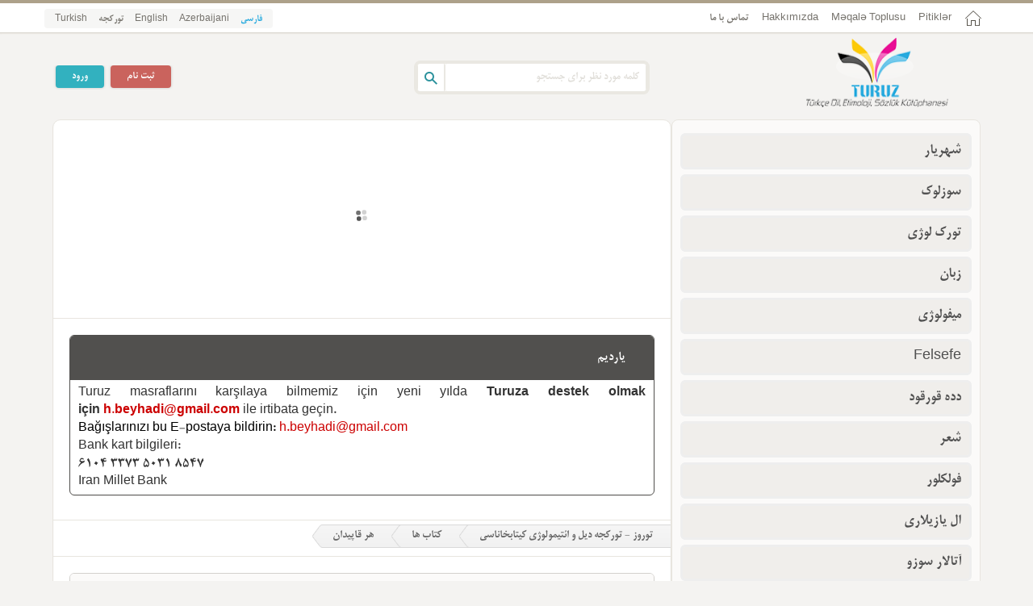

--- FILE ---
content_type: text/html; charset=UTF-8
request_url: https://turuz.com/fa/book/title/Dunya+Nemeti-1-2-Knut+Hamsun-Behcet+Necatigil-2014-378s
body_size: 8497
content:
<!DOCTYPE html>
<html>
<head>
<meta http-equiv="Content-Type" content="text/html; charset=utf-8" />
<meta name="viewport" content="initial-scale=1.0, user-scalable=no, width=device-width">
<link href="/favicon.ico" rel="shortcut icon">
<meta name="alexaVerifyID" content="VPAT5TnLRStkaM6N496ZaH9PrNU"/>
<meta name="twitter:site" content="@turuz"/> 
<meta name="twitter:creator" content="@turuz"/> <link href="/template/turuz/assests/style/rtl/framework.css?key=202021" media="screen" rel="stylesheet" type="text/css"><link href="/template/turuz/assests/style/rtl/style.css?key=202021" media="screen" rel="stylesheet" type="text/css"><link href="/template/turuz/assests/style/rtl/rtl.css?key=202021" media="screen" rel="stylesheet" type="text/css"><link href="/template/turuz/assests/style/rtl/jquery.bxslider.css?key=202021" media="screen" rel="stylesheet" type="text/css"><link href="/template/turuz/assests/style/rtl/fonticon/turuz.css?key=202021" media="screen" rel="stylesheet" type="text/css"><script type="text/javascript" src="/template/turuz/assests/js/rtl/jquery_lib/jquery-1.9.1.min.js?key=202021"></script><script type="text/javascript" src="/template/turuz/assests/js/rtl/jquery_lib/jail.js?key=202021"></script><title>Dünya Nemeti-1-2-Knut Hamsun-Behcet Necatigil-2014-378s</title><meta name="description" content="Dünya Nemeti-1-2-Knut Hamsun-Behcet Necatigil-2014-378s  " /><meta name="twitter:card" content="summary_large_image" /><meta name="twitter:title" content="Dünya Nemeti-1-2-Knut Hamsun-Behcet Necatigil-2014-378s" /><meta name="twitter:description" content="Dünya Nemeti-1-2-Knut Hamsun-Behcet Necatigil-2014-378s  " /><meta name="twitter:image:src" content="http://turuz.com/upload/source-thumb/a/a8056827e8f6441dd261a971bcd3ee6f(300x350).jpg" /><meta name="keywords" content="ائتیمولوژی ترکی، دیکشنری ترکی، کتابهای ترکی، کیتابخانه، شعر ترکی، میتولوژی، آتالار سؤزو، شعر شهریار، گولملی، تورکولوژی، فولکلور آذربایجان، ده ده قورقود، تاپماجالار، بایاتی، نوحه کیتابی، اورخون یازیسی، تورک، کیتاب، Arın türkçe etimolojik sözlük" /><meta property="og:title" content="Dünya Nemeti-1-2-Knut Hamsun-Behcet Necatigil-2014-378s" /><meta property="og:type" content="article" /><meta property="og:url" content="https://turuz.com/fa/book/title/Dunya+Nemeti-1-2-Knut+Hamsun-Behcet+Necatigil-2014-378s" /><meta property="og:image" content="http://turuz.com/upload/source-thumb/a/a8056827e8f6441dd261a971bcd3ee6f(300x350).jpg" /><meta property="og:image:width" content="300" /><meta property="og:image:height" content="350" /><meta property="og:description" content="Dünya Nemeti-1-2-Knut Hamsun-Behcet Necatigil-2014-378s  " /><meta property="og:site_name" content="توروز - تورکجه دیل و ائتیمولوژی کیتابخاناسی" /><!--<script async src="https://pagead2.googlesyndication.com/pagead/js/adsbygoogle.js"></script>-->
</head>
<body>
<div class="page-topmenu">
  <div class="container">
		<ul class="navbar">
    	<li class="home-link"><a href="/fa/"></a></li>
                    <li><a href="https://turuz.com/fa/index/pitik" title="Pitiklər">Pitiklər</a></li>
                        <li><a href="https://turuz.com/book/title/Turkoloji-Dil+Meqale+Toplusu-900" title="KƏSLİ TOPLUSU - MƏQALƏ MƏCMUƏSİ">Məqalə Toplusu</a></li>
                        <li><a href="https://turuz.com/fa/page/title/about-turuz" title="Hakkımızda">Hakkımızda</a></li>
                 	<li><a href="/fa/index/contactus">تماس با ما</a></li>
    </ul>
	<ul class="selectlang">
             <li><a href="/fa/book/title/Dunya+Nemeti-1-2-Knut+Hamsun-Behcet+Necatigil-2014-378s" class="ibold" >فارسی</a></li>
                <li><a href="/az/book/title/Dunya+Nemeti-1-2-Knut+Hamsun-Behcet+Necatigil-2014-378s"  >Azerbaijani</a></li>
                <li><a href="/en/book/title/Dunya+Nemeti-1-2-Knut+Hamsun-Behcet+Necatigil-2014-378s"  >English</a></li>
                <li><a href="/saz/book/title/Dunya+Nemeti-1-2-Knut+Hamsun-Behcet+Necatigil-2014-378s"  >تورکجه</a></li>
                <li><a href="/book/title/Dunya+Nemeti-1-2-Knut+Hamsun-Behcet+Necatigil-2014-378s"  >Turkish</a></li>
            </ul>
  </div><!--container-->
</div><!--page-topmenu-->
<!------------------ page header ------------------>
<div class="page-header">
  <div class="container">
  	<a href="/fa/" class="thelogo" title="توروز -  تورکجه دیل و ائتیمولوژی کیتابخاناسی">
    <img src="/upload/Logo-h-fa.png" alt="توروز -  تورکجه دیل و ائتیمولوژی کیتابخاناسی" width="176" height="87"/>
    </a>
    <div class="searchbox" itemscope itemtype="http://schema.org/WebSite">
    	<meta itemprop="url" content="https://turuz.com/"/>
    	<form action="/fa/search" itemprop="potentialAction" itemscope itemtype="http://schema.org/SearchAction">
         <meta itemprop="target" content="http://turuz.com/search?q={q}"/>
        <input type="text" placeholder="کلمه مورد نظر برای جستجو" class="search-textinput" name="q" itemprop="query-input"/>
        <input type="button" class="search-button" title="جستجو"/>
      </form>
    </div>
                              <div class="login-box">
 <a href="/fa/users/signin" class="loginshow ibutton color1">ورود</a>
 <a href="/fa/users/signup" class="ibutton color2">ثبت نام</a>
 </div>
    <div class="show-login-box ">
        <form class="form-signin" action="/fa/users/signin/" method="post" >        <div class="row">
          	<label>نام کاربری یا ایمیل:</label>
            <input type="text" name="username" required="1" class="form_username" autocomplete="off" /><input type="hidden" name="CSRF-token" value="daa98e0017bb0639e9255bd40aaeae34c622d1b0" />
	<input type="hidden" name="Form-token" value="signin" />          </div>
        	<div class="row">
          	<label>کلمه عبور:</label>
             <input type="password" name="userpassword" required="1" class="form_userpass" autocomplete="off" />          </div>
           <div class="row rememberme">
             <input name="remember" id="remember" type="checkbox" value="1">
            مرا به خاطر بسپار 
            </div>
			<div class="row">
          	<input type="submit" name="submit" required="1" class="ibutton color1" value="ورود" />          </div>
          </form>		<div class="row">
          	<a href="/fa/users/forget">رمز عبورم را فراموش کرده ام؟</a>
          </div>
    </div>  </div>
</div><!--page-header-->

<!------------------ page body ------------------>
<div class="container">
<div class="page-body">
    <!-- Horizontal -->
<!--<ins class="adsbygoogle"-->
<!--     style="display:block"-->
<!--     data-ad-client="ca-pub-1394172906204309"-->
<!--     data-ad-slot="5454245032"-->
<!--     data-ad-format="auto"-->
<!--     data-full-width-responsive="true"></ins>--><div class="col-1-12 col-2-8"><!-- page-content start-->
<!-------- top-tab-menu-box ------->
<div class="page-content">
<div class="adv-box">
    <a href="https://turuz.com/book/title/Turkoloji-Dil+Meqale+Toplusu-900" title="Məqalə Toplusu">
    <img data-src="https://turuz.com/storage/upload/magala.jpg" title="Məqalə Toplusu" class="advbox-img ilazy" /><noscript><img src="https://turuz.com/storage/upload/magala.jpg" title="Məqalə Toplusu" class="advbox-img ilazy" /></noscript>    </a>
    </div>


<div class="thebost-box ietela">
			<div class="the-single-post profile-box">
      	<div class="post-title">
        	<h1>
            <a href="/fa/page/title/Yard%C4%B1m" title"یاردیم">
            یاردیم            </a>
            </h1>
        </div>
               <div class="etela-content">
       <p dir="ltr" style="text-align:justify">Turuz masraflarını karşılaya bilmemiz için yeni yılda <strong>Turuza destek olmak için <a href="/cdn-cgi/l/email-protection#a4cc8ac6c1ddccc5c0cde4c3c9c5cdc88ac7cbc99bd7d1c6cec1c7d099d0d1d6d1dec5819694c0c1d7d0c5cf" style="color: rgb(204, 0, 0);"><span class="__cf_email__" data-cfemail="11793f7374687970757851767c70787d3f727e7c">[email&#160;protected]</span></a></strong> ile irtibata geçin.</p>

<p style="text-align:left"><span style="color:rgb(0, 0, 0)">Bağışlarınızı bu E-postaya bildirin: </span><a href="/cdn-cgi/l/email-protection#f098de92958998919499b0979d91999cde939f9d" style="color: rgb(204, 0, 0); text-align: justify;"><span class="__cf_email__" data-cfemail="bcd492ded9c5d4ddd8d5fcdbd1ddd5d092dfd3d1">[email&#160;protected]</span></a></p>

<p dir="ltr" style="text-align:justify !important">Bank kart bilgileri:</p>

<p dir="ltr" style="text-align:justify !important">6104 3373 5031 8547</p>

<p dir="ltr" style="text-align:justify !important">Iran Millet Bank</p>        </div>
      </div><!--the-single-post-->
    </div><!--thebost-box-->


    <div class="thebost-box">
    <div id="breadcrumb">
			<ul class="crumbs" itemscope itemtype="http://schema.org/BreadcrumbList">
				<li class="first" itemprop="itemListElement" itemscope itemtype="http://schema.org/ListItem">
                    <a href="/fa/" style="z-index:9;" itemprop="item">
                   	 توروز -  تورکجه دیل و ائتیمولوژی کیتابخاناسی                     <meta itemprop="name" content="توروز -  تورکجه دیل و ائتیمولوژی کیتابخاناسی" />
                      <meta itemprop="position" content="1" />
                    </a>
                </li>
                <li class="first" itemprop="itemListElement" itemscope itemtype="http://schema.org/ListItem">
                    <a href="/fa/book/list/" style="z-index:8;" itemprop="item">
                   	 کتاب ها                      <meta itemprop="name" content="کتاب ها" />
                      <meta itemprop="position" content="2" />
                    </a>
                </li>
				<li itemprop="itemListElement" itemscope itemtype="http://schema.org/ListItem">
                    <a href="/fa/book/list/category/17" style="z-index:7;" itemprop="item">
                   هر قاپیدان                   <meta itemprop="name" content="هر قاپیدان" />
                    <meta itemprop="position" content="3" />
                    </a>
                </li>
                			</ul>
		</div>
       </div>
    <div class="thebost-box">
			<div class="the-single-post" itemscope itemtype="http://schema.org/Book">
      	<div class="post-title" dir="ltr" >
        	<h1 itemprop="name">
                    Dünya Nemeti-1-2-Knut Hamsun-Behcet Necatigil-2014-378s          </h1>
        </div>
            <div class="thedesk">
              <div class="item"><i class="icon-eye"></i>4231</div>
              <div class="item"><i class="icon-comment"></i>0</div>
              <div class="item"><i class="icon-calendar"></i>1398/3/22</div>
              
           <div class="irating ajax-rating" itemprop="aggregateRating" itemscope itemtype="http://schema.org/AggregateRating">
 <div class="item">
 تعداد آرا <span itemprop="ratingCount">1</span>  
 </div>
  <div class="item">
  نتیجه آرا <span itemprop="ratingValue">5</span>  </div>
 <div class="item">
              <span class="rating">
              <form class="rate" action="/fa/book/rate/22895" onsubmit="submit_ajax_form(this.action,this,'.ajax-rating');return false;" method="post" >                 <input type="radio" class="rating-input"
                        id="rating-input-1-7" name="rating-input"  value="7" />
                <label for="rating-input-1-7" class="rating-star"></label>
                                   <input type="radio" class="rating-input"
                        id="rating-input-1-6" name="rating-input"  value="6" />
                <label for="rating-input-1-6" class="rating-star"></label>
                                   <input type="radio" class="rating-input"
                        id="rating-input-1-5" name="rating-input" checked="checked" value="5" />
                <label for="rating-input-1-5" class="rating-star"></label>
                                   <input type="radio" class="rating-input"
                        id="rating-input-1-4" name="rating-input"  value="4" />
                <label for="rating-input-1-4" class="rating-star"></label>
                                   <input type="radio" class="rating-input"
                        id="rating-input-1-3" name="rating-input"  value="3" />
                <label for="rating-input-1-3" class="rating-star"></label>
                                   <input type="radio" class="rating-input"
                        id="rating-input-1-2" name="rating-input"  value="2" />
                <label for="rating-input-1-2" class="rating-star"></label>
                                   <input type="radio" class="rating-input"
                        id="rating-input-1-1" name="rating-input"  value="1" />
                <label for="rating-input-1-1" class="rating-star"></label>
                  </form>

        </span>
        </div>


</div>
            </div>
        <div class="row">
          <div class="col-1-4">
            <div class="post-content-slider">
            <a href="https://turuz.com/storage/her_konu-2020-1/9286-Dunya_Neme.jpg" data-lightbox="roadtrip" data-title="Dünya Nemeti-1-2-Knut Hamsun-Behcet Necatigil-2014-378s" >
            	<img data-src="https://turuz.com/upload/source-thumb/a/a8056827e8f6441dd261a971bcd3ee6f(300x350).jpg" class="post-org-pic ilazy" itemprop="image"/>
              <noscript><img src="https://turuz.com/upload/source-thumb/a/a8056827e8f6441dd261a971bcd3ee6f(300x350).jpg" class="post-org-pic" itemprop="image"/></noscript>
                </a>
              <div class="post-thumb">
              </div>
            </div><!--post-content-slider--->
          </div><!--col-1-4--->
          
          <div class="col-1-8">
            <div class="post-body"  dir="ltr" >
           <p style="text-align: left;"><span style="font-size:48px"><strong>Dünya Nemeti-1-2-Knut Hamsun-Behcet Necatigil-2014-378s</strong></span></p>

<p> </p>            </div>
          </div><!--col-1-8--->
        </div><!--row--->
        
                        <div class="row">
          <div class="col-1-12">
          	<div class="minitable-block">
                            <div class="the-table"><!--start-the-table--->
                <div class="title">نویسندگان:</div><div class="body">                    <a href="/fa/search?content=&q=Knut+Hamsun" itemprop="author">
                    	 Knut Hamsun                    </a>,
                    </div></div><div class="the-table"><!--start-the-table---><div class="title">مترجمان:</div><div class="body">                    <a href="/fa/search?content=&q=Behcet+Necatigil" itemprop="author">
                    	 Behcet Necatigil                    </a>,
                                         </div>
                                    </div><!--end-the-table--->
                                                      <div class="the-table"><!--start-the-table--->
             <div class="title">سال انتشار:</div>
                 <div class="body">
                 2014 (میلادی) 
                 </div>
             </div><!--end-the-table--->
                          <div class="the-table"><!--start-the-table--->
             <div class="title">صفحات:</div>
                 <div class="body" itemprop="numberOfPages">
                 378 
                 </div>
             </div><!--end-the-table--->
                           <div class="the-table"><!--start-the-table--->
             <div class="title">نوع فایل:</div>
                 <div class="body">
                 PDF Document 
                 </div>
             </div><!--end-the-table--->
                            <div class="the-table"><!--start-the-table--->
             <div class="title">زبان نوشتاری یا گفتاری:</div>
                 <div class="body" itemprop="inLanguage">
                 Türkçe 
                 </div>
             </div><!--end-the-table--->
                         </div>
          </div><!--col-1-12--->
        </div><!--row---> <div class="row">
        	<div class="col-1-12">           	
                               <table class="post-info-table">
                <thead>
                <tr>
                  <th colspan="4">
				  1-Dunya_Nemeti-1-Knut_Hamsun-Behcet_Necatigil-2014-178s.pdf                  </th>
                  </tr>
                   <tr>
                                      <td colspan="4">
                                         <input value="a12e78a58c692d60b5cc1d229f1827e340e7584a" type="hidden"  class="ipdfs"  />
                                            <a href="/fa/index/view/a12e78a58c692d60b5cc1d229f1827e340e7584a" class="myview" rel="nofollow" target="_blank">
                    <i class="icon-doc-text"></i>
					خواندن                    </a>
                                       <a href="https://turuz.com/storage/her_konu-2020-1/9286-1-Dunya_Nemeti-1-Knut_Hamsun-Behcet_Necatigil-2014-178s.pdf" class="mydown" target="_blank">
                    <i class="icon-download"></i>
					دانلود                    </a>
                                        <hr/>
                    <a href="/fa/page/title/Yardım" class="ibutton color2 button-center" target="_blank">
                    <i class="icon-heart-empty"></i>
					برای ادامه حیات توروز، کمک کنید                    </a>
                   </td>
                                   </tr>
                </thead>
                <tbody>
                <tr>
                    <td>
                    <span>
					حجم:
                    </span> 
                    852.03 KB                    </td>
                    <td>
                    <span>
					نوع فایل : 
                    </span>
					Pdf                    </td>
                    <td>
                    <span>
                    دیده شده : 
                    </span>
					562                    </td>
                   <td>
                    <a href="/fa/index/report/a12e78a58c692d60b5cc1d229f1827e340e7584a" class="" target="_blank" rel="nofollow">گزارش خرابی </a>
                    </td>
                </tr>
                </tbody>
                 </table>
                               <table class="post-info-table">
                <thead>
                <tr>
                  <th colspan="4">
				  2-Dunya_Nemeti-2-Knut_Hamsun-Behcet_Necatigil-2014-149s.pdf                  </th>
                  </tr>
                   <tr>
                                      <td colspan="4">
                                         <input value="cfc52fa5b103602914b6fcdebfd257dd76d54243" type="hidden"  class="ipdfs"  />
                                            <a href="/fa/index/view/cfc52fa5b103602914b6fcdebfd257dd76d54243" class="myview" rel="nofollow" target="_blank">
                    <i class="icon-doc-text"></i>
					خواندن                    </a>
                                       <a href="https://turuz.com/storage/her_konu-2020-1/9286-2-Dunya_Nemeti-2-Knut_Hamsun-Behcet_Necatigil-2014-149s.pdf" class="mydown" target="_blank">
                    <i class="icon-download"></i>
					دانلود                    </a>
                                        <hr/>
                    <a href="/fa/page/title/Yardım" class="ibutton color2 button-center" target="_blank">
                    <i class="icon-heart-empty"></i>
					برای ادامه حیات توروز، کمک کنید                    </a>
                   </td>
                                   </tr>
                </thead>
                <tbody>
                <tr>
                    <td>
                    <span>
					حجم:
                    </span> 
                    722.53 KB                    </td>
                    <td>
                    <span>
					نوع فایل : 
                    </span>
					Pdf                    </td>
                    <td>
                    <span>
                    دیده شده : 
                    </span>
					544                    </td>
                   <td>
                    <a href="/fa/index/report/cfc52fa5b103602914b6fcdebfd257dd76d54243" class="" target="_blank" rel="nofollow">گزارش خرابی </a>
                    </td>
                </tr>
                </tbody>
                 </table>
                          </div>
        </div><!--row--->
                <hr/>
        <div class="row">
          <div class="col-1-12">
          	<div class="minitable-block">

                <div class="the-table"><!--start-the-table--->
                <div class="title">برچسبها:</div>
                <div class="body" itemprop="keywords">
                                    <a href="/fa/book/bytags/tag/behcet+necatigil" >
                    	 behcet necatigil                    </a>,
                                        <a href="/fa/book/bytags/tag/d%C3%BCnya+nemeti-1-2-" >
                    	 dünya nemeti-1-2-                    </a>,
                                        <a href="/fa/book/bytags/tag/knut+hamsun" >
                    	 knut hamsun                    </a>,
                                    </div>
                </div><!--end-the-table--->
            </div>
          </div><!--col-1-12--->
        </div><!--row--->
                <div class="social-share-box">
        	<a class="share-icon" href="https://www.facebook.com/share.php?u=
	https%3A%2F%2Fturuz.com%2Ffa%2Fbook%2Ftitle%2FDunya%2BNemeti-1-2-Knut%2BHamsun-Behcet%2BNecatigil-2014-378s&title=D%C3%BCnya+Nemeti-1-2-Knut+Hamsun-Behcet+Necatigil-2014-378s" target="_blank">
            <span class="icon facebook">
            <i class="icon-facebook"></i>
            </span>
            <span class="text">
            0            </span>
            </a>
          <!-- <a class="share-icon" href="https://twitter.com/share?url=https%3A%2F%2Fturuz.com%2Ffa%2Fbook%2Ftitle%2FDunya%2BNemeti-1-2-Knut%2BHamsun-Behcet%2BNecatigil-2014-378s" target="_blank">
          <span class="icon twitter">
          <i class="icon-twitter"></i>
          </span><span class="text">
          0          </span>
          </a> -->
          <a class="share-icon" href="https://plus.google.com/share?url=https%3A%2F%2Fturuz.com%2Ffa%2Fbook%2Ftitle%2FDunya%2BNemeti-1-2-Knut%2BHamsun-Behcet%2BNecatigil-2014-378s" target="_blank">
          <span class="icon google">
          <i class="icon-gplus"></i>
          </span><span class="text">
           0          </span>
          </a>
</div>
        
<div class="comment-block ajax-content">
<div class="pagination " id="grid_pagination"></div><div class="comment-replay-box ajax-comment">
<form class="comment" action="/fa/book/addcomment/22895" onsubmit="submit_ajax_form(this.action,this,'.ajax-comment');return false;" method="post" >            <div class="row">
             </span><label for="fullname" >نام کامل :*</label></span><input type="text" name="fullname" value="" maxlength="150" required="1" placeholder="example" /><input type="hidden" name="CSRF-token" value="fe0ca2f5a1adbd8ce06d03c86f71330771dac78d" />
	<input type="hidden" name="Form-token" value="comment" />            </div>
            <div class="row">
              </span><label for="email" >ایمیل :*</label></span><input type="text" name="email" value="" placeholder="example@example.com" required="1" />            </div>

  
 			<div class="row">
               </span><label for="body" >نظر :*</label></span><textarea name="body" rows="7" ></textarea>            </div>

 		 <script data-cfasync="false" src="/cdn-cgi/scripts/5c5dd728/cloudflare-static/email-decode.min.js"></script><script src="https://www.google.com/recaptcha/api.js?hl=fa" async defer></script>
<div class="row">
<label for="body">captcha:</label>
<div class="g-recaptcha" data-sitekey="6LcT4xsTAAAAAAjwn0MD6CFiCLdDgoqDMkFI31YJ"></div>
</div>
            <div class="row">
              <input type="submit" name="submit" required="1" class="ibutton color1" value="ارسال" />            </div>
		</form>
</div><!--comment-replay-box-->
   
		
        </div><!--comment-block-->
       
        
      </div><!--the-single-post-->
    </div><!--thebost-box-->
<!-- Horizontal -->
<!--<ins class="adsbygoogle"-->
<!--     style="display:block"-->
<!--     data-ad-client="ca-pub-1394172906204309"-->
<!--     data-ad-slot="5454245032"-->
<!--     data-ad-format="auto"-->
<!--     data-full-width-responsive="true"></ins>--><script type="text/javascript">
var PDFs="address=0000,";
$(document).ready(function(e) {
	var loader=false;
	$('.post-info-table').find('.ipdfs').each(function(index, element) {
        PDFs=PDFs+','+$(this).val();
		loader=true;
    });
	if(loader){
	getpdfpic('.post-thumb',PDFs);
	}
});
function getpdfpic(target,data){
		href='https://media.turuz.com/index/pdfs/';
		$(target).html('<div class="load-ajax"></div>');
		data='ajax=1&'+data;
		$.ajax({
		type:"GET",
		url:href,
		data: data,
		success: function (html) {
			var data=JSON.parse(html);
			if(data.length>0){
				html='';
				for(i=0;i<data.length;i++){
					html=html+'<a href="'+data[i].address+'" data-lightbox="roadtrip" data-title="'+data[i].title+'" ><img alt="" src="'+data[i].thumb+'"/></a>';
							}		
				$(target).html(html);			
				}else{
					$(target).html("");	
					}
		},
		error: function(request, status, error){
			$(target).html("");	
			},
		});
	}
</script>
<script type="text/javascript" src="/template/turuz/assests/js/rtl/jquery_lib/lightbox.min.js?key=202021"></script><link href="/template/turuz/assests/style/rtl/lightbox.css?key=202021" media="screen" rel="stylesheet" type="text/css" />




</div><!--page-content-->
</div><!--col-1-8-->
<div class="col-1-12 col-2-4">
    <!-------- page sidebar start------->
		<div class="page-sidebar">
            <!-- Vertical -->
<!--<ins class="adsbygoogle"-->
<!--     style="display:block"-->
<!--     data-ad-client="ca-pub-1394172906204309"-->
<!--     data-ad-slot="9693723001"-->
<!--     data-ad-format="auto"-->
<!--     data-full-width-responsive="true"></ins>-->			<div class="org-menu">
				<ul>
      					 <li >
                         <a href="/fa/book/list/category/9" title="شهریار">
                         شهریار                         </a>
                                           </li>
                     					 <li >
                         <a href="/fa/book/list/category/2" title="سوزلوک">
                         سوزلوک                         </a>
                                           </li>
                     					 <li >
                         <a href="/fa/book/list/category/5" title="تورک لوژی">
                         تورک لوژی                         </a>
                                           </li>
                     					 <li >
                         <a href="/fa/book/list/category/8" title="زبان">
                         زبان                         </a>
                                           </li>
                     					 <li >
                         <a href="/fa/book/list/category/20" title="میفولوژی">
                         میفولوژی                         </a>
                                           </li>
                     					 <li >
                         <a href="/fa/book/list/category/15" title="">
                         Felsefe                         </a>
                                           </li>
                     					 <li >
                         <a href="/fa/book/list/category/21" title="دده قورقود">
                         دده قورقود                         </a>
                                           </li>
                     					 <li >
                         <a href="/fa/book/list/category/16" title="شعر">
                         شعر                         </a>
                                           </li>
                     					 <li >
                         <a href="/fa/book/list/category/6" title="فولکلور">
                         فولکلور                         </a>
                                           </li>
                     					 <li >
                         <a href="/fa/book/list/category/3" title="ال یازیلاری">
                         ال یازیلاری                         </a>
                                           </li>
                     					 <li >
                         <a href="/fa/book/list/category/22" title="آتالار سوزو">
                         آتالار سوزو                         </a>
                                           </li>
                     					 <li >
                         <a href="/fa/book/list/category/24" title="بایاتی">
                         بایاتی                         </a>
                                           </li>
                     					 <li >
                         <a href="/fa/book/list/category/25" title="چیستان">
                         چیستان                         </a>
                                           </li>
                     					 <li >
                         <a href="/fa/book/list/category/18" title="اوشاق">
                         اوشاق                         </a>
                                           </li>
                     					 <li >
                         <a href="/fa/book/list/category/23" title="گولمه جه">
                         گولمه جه                         </a>
                                           </li>
                     					 <li >
                         <a href="/fa/book/list/category/26" title="نوحه">
                         نوحه                         </a>
                                           </li>
                     					 <li >
                         <a href="/fa/book/list/category/7" title="موسیقی">
                         موسیقی                         </a>
                                           </li>
                     					 <li  class="active">
                         <a href="/fa/book/list/category/17" title="هر قاپیدان">
                         هر قاپیدان                         </a>
                                           </li>
                     					 <li >
                         <a href="/fa/book/list/category/27" title="El Bilimi Dergisi">
                         El Bilimi Dergisi                         </a>
                                           </li>
                     					 <li >
                         <a href="/fa/book/list/category/28" title="Şəkil">
                         Şəkil                         </a>
                                           </li>
                     				</ul>
			</div><!--org-menu-->
            	<div class="social-box">
				<a href="" class="theicon twitter"></a>
				<a href="" class="theicon google"></a>
				<a href="" class="theicon facebook"></a>
    			<a href="/fa/service/rss/content/book" class="theicon rss"></a>
	</div><!--social-box-->

	<div class="users-box social-box">
			<h4><i class="icon-eye"></i> <span class="online-users">آنلاین</span>: <span style="color:#e00a16;">3118</span> کاربر</h4> 
			<h4><i class="icon-users"></i> <span class="registered-users">ثبت نام شده</span>: <span style="color:#15b8f5;">40468</span> کاربر</h4> 
	</div>
   <div class="post-list">
			<div class="box-title">
            <h2>
            <a href="/fa/page/title/Turuz+Website" title"توروز">
            توروز            </a>
		</h2>
        </div>
               <div class="etela-content">
       <p style="text-align:justify"><span style="font-size:14px"> سایین اوخوجولار!</span><br />
<span style="font-size:14px">توروز سیته سی بیر کولتورل اوجاق اولا‌راق دیلچی‌لیکله باغلی قونولاردان دانیشیر. بو سیته دیلچی‌لیکله باغلی دیرلی بیلگی‌لر وئرمکده‌دیر. دیلیمیزین تاریخی و ائتیمولوژی‌سی ساحه‌سینده چالیشان بو سیته، سؤزلرین کؤکو و ائتیمولوژی‌سی حاقیندا، باشقا سیته‌لردن دییشیک اولا‌راق، ائیلمله(فعل) باغلی آنلام‌لارین آچیقلاییر.</span><br />
<span style="font-size:14px">سیته‌میزده دیلچی‌لیکله باغلی بیر چوخ کیتاب، سؤزلوک، یازی‌لار الده ائدیب اوخویابیلرسینیز. اوموروق کی بو سیته، سیز دیرلی، سایین اوخوجولار یاردیمییلا، دیلچی‌لیک قول‌لاری‌نین گلیشمه‌سی، یوکسلیشی یولوندا بیر آددیم گؤتوربیلسین.</span><br />
<span style="font-size:14px">بئی هادی (<a href="/cdn-cgi/l/email-protection" class="__cf_email__" data-cfemail="5b3375393e22333a3f321b3c363a323775383436">[email&#160;protected]</a>)</span><br />
<span style="font-size:14px">تبریز</span></p>        </div>
</div>
				
			
<div class="adv-box">
    <a href="https://turuz.com/search?q=ali+%C5%9Famil+bak%C4%B1" title="Ali Şamil">
    <img data-src="https://turuz.com/storage/upload/ads/side/Ali_Samil.jpg" title="Ali Şamil" class="advbox-img ilazy" /><noscript><img src="https://turuz.com/storage/upload/ads/side/Ali_Samil.jpg" title="Ali Şamil" class="advbox-img ilazy" /></noscript>    </a>
        <a href="https://turuz.com/search?q=nabi+kobotarian" title="Azerbaycan Aşık Destanları">
    <img data-src="https://turuz.com/storage/upload/1a63cdec-11c0-478a-814c-2d5eba02b58d.jpg" title="Azerbaycan Aşık Destanları" class="advbox-img ilazy" /><noscript><img src="https://turuz.com/storage/upload/1a63cdec-11c0-478a-814c-2d5eba02b58d.jpg" title="Azerbaycan Aşık Destanları" class="advbox-img ilazy" /></noscript>    </a>
        <a href="https://turuz.com/fa/page/title/arin-turuz-turkce-etimoloji-sozlugu" title="Arın+Turuz Türkçe Etimolojik Sözlük">
    <img data-src="https://turuz.com/storage/upload/ads/side/arin.jpg" title="Arın+Turuz Türkçe Etimolojik Sözlük" class="advbox-img ilazy" /><noscript><img src="https://turuz.com/storage/upload/ads/side/arin.jpg" title="Arın+Turuz Türkçe Etimolojik Sözlük" class="advbox-img ilazy" /></noscript>    </a>
        <a href="https://turuz.com/fa/page/title/the-shahriyars-turkish-manuscript" title="Ustad Şəhriyarın toplağ əl yazıları">
    <img data-src="https://turuz.com/storage/upload/ads/side/shahriyar.jpg" title="Ustad Şəhriyarın toplağ əl yazıları" class="advbox-img ilazy" /><noscript><img src="https://turuz.com/storage/upload/ads/side/shahriyar.jpg" title="Ustad Şəhriyarın toplağ əl yazıları" class="advbox-img ilazy" /></noscript>    </a>
        <a href="https://turuz.com/fa/book/title/Bey+Hadi+Toplaghi" title="Bey Hadinin Toplaği">
    <img data-src="https://turuz.com/storage/upload/ads/side/beyhadi.jpg" title="Bey Hadinin Toplaği" class="advbox-img ilazy" /><noscript><img src="https://turuz.com/storage/upload/ads/side/beyhadi.jpg" title="Bey Hadinin Toplaği" class="advbox-img ilazy" /></noscript>    </a>
    </div>
	
			
					</div><!--page-sidebar-->
        <!-- Vertical -->
<!--<ins class="adsbygoogle"-->
<!--     style="display:block"-->
<!--     data-ad-client="ca-pub-1394172906204309"-->
<!--     data-ad-slot="9693723001"-->
<!--     data-ad-format="auto"-->
<!--     data-full-width-responsive="true"></ins>-->  </div><!--col-1-4-->  <!-------- page footer ------->
	<div class="page-footer">
  	<div class="top-line">
    	<a href="#" class="gotoplink"></a>
    </div><!--top-line-->
    <div class="footer-body">
    <div class="col-1-12 col-2-3">
    	<div class="thebox">
        	<div class="box-title"><span>سایتهای دیگر</span></div>
          <div class="box-body">
          	<ul>
		            </ul>
          </div>
        </div><!--thebox-->
      </div>
    	<div class="col-1-12 col-2-3">
        <div class="thebox">
        	<div class="box-title"><span>زبانها</span></div>
          <div class="box-body">
          	<ul>
      	         <li><a href="/fa/book/title/Dunya+Nemeti-1-2-Knut+Hamsun-Behcet+Necatigil-2014-378s" class="ibold" >فارسی</a></li>
                <li><a href="/az/book/title/Dunya+Nemeti-1-2-Knut+Hamsun-Behcet+Necatigil-2014-378s"  >Azerbaijani</a></li>
                <li><a href="/en/book/title/Dunya+Nemeti-1-2-Knut+Hamsun-Behcet+Necatigil-2014-378s"  >English</a></li>
                <li><a href="/saz/book/title/Dunya+Nemeti-1-2-Knut+Hamsun-Behcet+Necatigil-2014-378s"  >تورکجه</a></li>
                <li><a href="/book/title/Dunya+Nemeti-1-2-Knut+Hamsun-Behcet+Necatigil-2014-378s"  >Turkish</a></li>
                        </ul>
          </div>
        </div><!--thebox-->
      </div>
    	<div class="col-1-12 col-2-3">
      	<div class="thebox">
        	<div class="box-title"><span>محتواها</span></div>
          <div class="box-body">
          	<ul>
              <li>
             <a href="/fa/book/list">
             کتاب ها             </a>
             </li>
                        </ul>
          </div>
        </div><!--thebox-->
      </div>
    	<div class="col-1-12 col-2-3">
      	<div class="thebox">
        	<div class="box-title"><span>منو های اصلی</span></div>
          <div class="box-body">
          	<ul>
            	<li><a href="/fa/">صفحه اصلی</a></li>
		            <li><a href="https://turuz.com/fa/index/pitik" title="Pitiklər">Pitiklər</a></li>
                        <li><a href="https://turuz.com/book/title/Turkoloji-Dil+Meqale+Toplusu-900" title="KƏSLİ TOPLUSU - MƏQALƏ MƏCMUƏSİ">Məqalə Toplusu</a></li>
                        <li><a href="https://turuz.com/fa/page/title/about-turuz" title="Hakkımızda">Hakkımızda</a></li>
                 	<li><a href="/fa/index/contactus">تماس با ما</a></li>
        <li><a href="/sitemap.xml">نقشه سایت</a></li>
            </ul>
          </div>
        </div><!--thebox-->
      </div>
    </div><!--footer-body-->
    <div class="footer-bottom">
    <p style="direction:ltr;">
    Copyright © 2008-2026 Arın Turkic Etimology Dictionary - All rights reserved by Turuz.<br />
    Powered by <a class="ilink" href="http://sapdal.com">Sapdal.Com</a>  © Developed by <a class="ilink" href="http://sapdal.com">Sapdal.Com </a>
    </p>
    </div>
  </div><!--page-footer-->
</div><!--page-body-->
</div><!--container-->
<script data-cfasync="false" src="/cdn-cgi/scripts/5c5dd728/cloudflare-static/email-decode.min.js"></script><script type="text/javascript" src="/template/turuz/assests/js/rtl/jquery_lib/jquery.bxslider.min.js?key=202021"></script><script type="text/javascript" src="/template/turuz/assests/js/rtl/jquery_lib/script.js?key=202021"></script><script type="text/javascript" src="/template/turuz/assests/js/rtl/ajax.js?key=202021"></script><script type="text/javascript" src="/template/turuz/assests/js/rtl/allfunction.js?key=202021"></script><!--<script>-->
<!--  (adsbygoogle = window.adsbygoogle || []).push({});-->
<!--</script>-->
<script>
  (function(i,s,o,g,r,a,m){i['GoogleAnalyticsObject']=r;i[r]=i[r]||function(){
  (i[r].q=i[r].q||[]).push(arguments)},i[r].l=1*new Date();a=s.createElement(o),
  m=s.getElementsByTagName(o)[0];a.async=1;a.src=g;m.parentNode.insertBefore(a,m)
  })(window,document,'script','//www.google-analytics.com/analytics.js','ga');

  ga('create', 'UA-18098635-2', 'auto');
  ga('send', 'pageview');
</script>
<script defer src="https://static.cloudflareinsights.com/beacon.min.js/vcd15cbe7772f49c399c6a5babf22c1241717689176015" integrity="sha512-ZpsOmlRQV6y907TI0dKBHq9Md29nnaEIPlkf84rnaERnq6zvWvPUqr2ft8M1aS28oN72PdrCzSjY4U6VaAw1EQ==" data-cf-beacon='{"version":"2024.11.0","token":"ce4d65af1d7e4aa88d870bc21a60fc16","r":1,"server_timing":{"name":{"cfCacheStatus":true,"cfEdge":true,"cfExtPri":true,"cfL4":true,"cfOrigin":true,"cfSpeedBrain":true},"location_startswith":null}}' crossorigin="anonymous"></script>
</body>
</html>



--- FILE ---
content_type: text/html; charset=UTF-8
request_url: https://media.turuz.com/index/pdfs/?ajax=1&address=0000,,a12e78a58c692d60b5cc1d229f1827e340e7584a,cfc52fa5b103602914b6fcdebfd257dd76d54243
body_size: 12
content:
[{"address":"https:\/\/turuz.com\/storage\/upload\/pages\/her_konu-2020-1\/9286-1-Dunya_Nemeti-1-Knut_Hamsun-Behcet_Necatigil-2014-178s\/page1.jpg","title":"page1","thumb":"https:\/\/turuz.com\/storage\/upload\/pages\/her_konu-2020-1\/9286-1-Dunya_Nemeti-1-Knut_Hamsun-Behcet_Necatigil-2014-178s\/page1-thumb.jpg"},{"address":"https:\/\/turuz.com\/storage\/upload\/pages\/her_konu-2020-1\/9286-1-Dunya_Nemeti-1-Knut_Hamsun-Behcet_Necatigil-2014-178s\/page2.jpg","title":"page2","thumb":"https:\/\/turuz.com\/storage\/upload\/pages\/her_konu-2020-1\/9286-1-Dunya_Nemeti-1-Knut_Hamsun-Behcet_Necatigil-2014-178s\/page2-thumb.jpg"},{"address":"https:\/\/turuz.com\/storage\/upload\/pages\/her_konu-2020-1\/9286-1-Dunya_Nemeti-1-Knut_Hamsun-Behcet_Necatigil-2014-178s\/page3.jpg","title":"page3","thumb":"https:\/\/turuz.com\/storage\/upload\/pages\/her_konu-2020-1\/9286-1-Dunya_Nemeti-1-Knut_Hamsun-Behcet_Necatigil-2014-178s\/page3-thumb.jpg"},{"address":"https:\/\/turuz.com\/storage\/upload\/pages\/her_konu-2020-1\/9286-1-Dunya_Nemeti-1-Knut_Hamsun-Behcet_Necatigil-2014-178s\/page4.jpg","title":"page4","thumb":"https:\/\/turuz.com\/storage\/upload\/pages\/her_konu-2020-1\/9286-1-Dunya_Nemeti-1-Knut_Hamsun-Behcet_Necatigil-2014-178s\/page4-thumb.jpg"},{"address":"https:\/\/turuz.com\/storage\/upload\/pages\/her_konu-2020-1\/9286-1-Dunya_Nemeti-1-Knut_Hamsun-Behcet_Necatigil-2014-178s\/page5.jpg","title":"page5","thumb":"https:\/\/turuz.com\/storage\/upload\/pages\/her_konu-2020-1\/9286-1-Dunya_Nemeti-1-Knut_Hamsun-Behcet_Necatigil-2014-178s\/page5-thumb.jpg"},{"address":"https:\/\/turuz.com\/storage\/upload\/pages\/her_konu-2020-1\/9286-2-Dunya_Nemeti-2-Knut_Hamsun-Behcet_Necatigil-2014-149s\/page1.jpg","title":"page1","thumb":"https:\/\/turuz.com\/storage\/upload\/pages\/her_konu-2020-1\/9286-2-Dunya_Nemeti-2-Knut_Hamsun-Behcet_Necatigil-2014-149s\/page1-thumb.jpg"},{"address":"https:\/\/turuz.com\/storage\/upload\/pages\/her_konu-2020-1\/9286-2-Dunya_Nemeti-2-Knut_Hamsun-Behcet_Necatigil-2014-149s\/page2.jpg","title":"page2","thumb":"https:\/\/turuz.com\/storage\/upload\/pages\/her_konu-2020-1\/9286-2-Dunya_Nemeti-2-Knut_Hamsun-Behcet_Necatigil-2014-149s\/page2-thumb.jpg"},{"address":"https:\/\/turuz.com\/storage\/upload\/pages\/her_konu-2020-1\/9286-2-Dunya_Nemeti-2-Knut_Hamsun-Behcet_Necatigil-2014-149s\/page3.jpg","title":"page3","thumb":"https:\/\/turuz.com\/storage\/upload\/pages\/her_konu-2020-1\/9286-2-Dunya_Nemeti-2-Knut_Hamsun-Behcet_Necatigil-2014-149s\/page3-thumb.jpg"},{"address":"https:\/\/turuz.com\/storage\/upload\/pages\/her_konu-2020-1\/9286-2-Dunya_Nemeti-2-Knut_Hamsun-Behcet_Necatigil-2014-149s\/page4.jpg","title":"page4","thumb":"https:\/\/turuz.com\/storage\/upload\/pages\/her_konu-2020-1\/9286-2-Dunya_Nemeti-2-Knut_Hamsun-Behcet_Necatigil-2014-149s\/page4-thumb.jpg"},{"address":"https:\/\/turuz.com\/storage\/upload\/pages\/her_konu-2020-1\/9286-2-Dunya_Nemeti-2-Knut_Hamsun-Behcet_Necatigil-2014-149s\/page5.jpg","title":"page5","thumb":"https:\/\/turuz.com\/storage\/upload\/pages\/her_konu-2020-1\/9286-2-Dunya_Nemeti-2-Knut_Hamsun-Behcet_Necatigil-2014-149s\/page5-thumb.jpg"}]

--- FILE ---
content_type: text/html; charset=utf-8
request_url: https://www.google.com/recaptcha/api2/anchor?ar=1&k=6LcT4xsTAAAAAAjwn0MD6CFiCLdDgoqDMkFI31YJ&co=aHR0cHM6Ly90dXJ1ei5jb206NDQz&hl=fa&v=PoyoqOPhxBO7pBk68S4YbpHZ&size=normal&anchor-ms=20000&execute-ms=30000&cb=we7uqca5ygtm
body_size: 49613
content:
<!DOCTYPE HTML><html dir="rtl" lang="fa"><head><meta http-equiv="Content-Type" content="text/html; charset=UTF-8">
<meta http-equiv="X-UA-Compatible" content="IE=edge">
<title>reCAPTCHA</title>
<style type="text/css">
/* cyrillic-ext */
@font-face {
  font-family: 'Roboto';
  font-style: normal;
  font-weight: 400;
  font-stretch: 100%;
  src: url(//fonts.gstatic.com/s/roboto/v48/KFO7CnqEu92Fr1ME7kSn66aGLdTylUAMa3GUBHMdazTgWw.woff2) format('woff2');
  unicode-range: U+0460-052F, U+1C80-1C8A, U+20B4, U+2DE0-2DFF, U+A640-A69F, U+FE2E-FE2F;
}
/* cyrillic */
@font-face {
  font-family: 'Roboto';
  font-style: normal;
  font-weight: 400;
  font-stretch: 100%;
  src: url(//fonts.gstatic.com/s/roboto/v48/KFO7CnqEu92Fr1ME7kSn66aGLdTylUAMa3iUBHMdazTgWw.woff2) format('woff2');
  unicode-range: U+0301, U+0400-045F, U+0490-0491, U+04B0-04B1, U+2116;
}
/* greek-ext */
@font-face {
  font-family: 'Roboto';
  font-style: normal;
  font-weight: 400;
  font-stretch: 100%;
  src: url(//fonts.gstatic.com/s/roboto/v48/KFO7CnqEu92Fr1ME7kSn66aGLdTylUAMa3CUBHMdazTgWw.woff2) format('woff2');
  unicode-range: U+1F00-1FFF;
}
/* greek */
@font-face {
  font-family: 'Roboto';
  font-style: normal;
  font-weight: 400;
  font-stretch: 100%;
  src: url(//fonts.gstatic.com/s/roboto/v48/KFO7CnqEu92Fr1ME7kSn66aGLdTylUAMa3-UBHMdazTgWw.woff2) format('woff2');
  unicode-range: U+0370-0377, U+037A-037F, U+0384-038A, U+038C, U+038E-03A1, U+03A3-03FF;
}
/* math */
@font-face {
  font-family: 'Roboto';
  font-style: normal;
  font-weight: 400;
  font-stretch: 100%;
  src: url(//fonts.gstatic.com/s/roboto/v48/KFO7CnqEu92Fr1ME7kSn66aGLdTylUAMawCUBHMdazTgWw.woff2) format('woff2');
  unicode-range: U+0302-0303, U+0305, U+0307-0308, U+0310, U+0312, U+0315, U+031A, U+0326-0327, U+032C, U+032F-0330, U+0332-0333, U+0338, U+033A, U+0346, U+034D, U+0391-03A1, U+03A3-03A9, U+03B1-03C9, U+03D1, U+03D5-03D6, U+03F0-03F1, U+03F4-03F5, U+2016-2017, U+2034-2038, U+203C, U+2040, U+2043, U+2047, U+2050, U+2057, U+205F, U+2070-2071, U+2074-208E, U+2090-209C, U+20D0-20DC, U+20E1, U+20E5-20EF, U+2100-2112, U+2114-2115, U+2117-2121, U+2123-214F, U+2190, U+2192, U+2194-21AE, U+21B0-21E5, U+21F1-21F2, U+21F4-2211, U+2213-2214, U+2216-22FF, U+2308-230B, U+2310, U+2319, U+231C-2321, U+2336-237A, U+237C, U+2395, U+239B-23B7, U+23D0, U+23DC-23E1, U+2474-2475, U+25AF, U+25B3, U+25B7, U+25BD, U+25C1, U+25CA, U+25CC, U+25FB, U+266D-266F, U+27C0-27FF, U+2900-2AFF, U+2B0E-2B11, U+2B30-2B4C, U+2BFE, U+3030, U+FF5B, U+FF5D, U+1D400-1D7FF, U+1EE00-1EEFF;
}
/* symbols */
@font-face {
  font-family: 'Roboto';
  font-style: normal;
  font-weight: 400;
  font-stretch: 100%;
  src: url(//fonts.gstatic.com/s/roboto/v48/KFO7CnqEu92Fr1ME7kSn66aGLdTylUAMaxKUBHMdazTgWw.woff2) format('woff2');
  unicode-range: U+0001-000C, U+000E-001F, U+007F-009F, U+20DD-20E0, U+20E2-20E4, U+2150-218F, U+2190, U+2192, U+2194-2199, U+21AF, U+21E6-21F0, U+21F3, U+2218-2219, U+2299, U+22C4-22C6, U+2300-243F, U+2440-244A, U+2460-24FF, U+25A0-27BF, U+2800-28FF, U+2921-2922, U+2981, U+29BF, U+29EB, U+2B00-2BFF, U+4DC0-4DFF, U+FFF9-FFFB, U+10140-1018E, U+10190-1019C, U+101A0, U+101D0-101FD, U+102E0-102FB, U+10E60-10E7E, U+1D2C0-1D2D3, U+1D2E0-1D37F, U+1F000-1F0FF, U+1F100-1F1AD, U+1F1E6-1F1FF, U+1F30D-1F30F, U+1F315, U+1F31C, U+1F31E, U+1F320-1F32C, U+1F336, U+1F378, U+1F37D, U+1F382, U+1F393-1F39F, U+1F3A7-1F3A8, U+1F3AC-1F3AF, U+1F3C2, U+1F3C4-1F3C6, U+1F3CA-1F3CE, U+1F3D4-1F3E0, U+1F3ED, U+1F3F1-1F3F3, U+1F3F5-1F3F7, U+1F408, U+1F415, U+1F41F, U+1F426, U+1F43F, U+1F441-1F442, U+1F444, U+1F446-1F449, U+1F44C-1F44E, U+1F453, U+1F46A, U+1F47D, U+1F4A3, U+1F4B0, U+1F4B3, U+1F4B9, U+1F4BB, U+1F4BF, U+1F4C8-1F4CB, U+1F4D6, U+1F4DA, U+1F4DF, U+1F4E3-1F4E6, U+1F4EA-1F4ED, U+1F4F7, U+1F4F9-1F4FB, U+1F4FD-1F4FE, U+1F503, U+1F507-1F50B, U+1F50D, U+1F512-1F513, U+1F53E-1F54A, U+1F54F-1F5FA, U+1F610, U+1F650-1F67F, U+1F687, U+1F68D, U+1F691, U+1F694, U+1F698, U+1F6AD, U+1F6B2, U+1F6B9-1F6BA, U+1F6BC, U+1F6C6-1F6CF, U+1F6D3-1F6D7, U+1F6E0-1F6EA, U+1F6F0-1F6F3, U+1F6F7-1F6FC, U+1F700-1F7FF, U+1F800-1F80B, U+1F810-1F847, U+1F850-1F859, U+1F860-1F887, U+1F890-1F8AD, U+1F8B0-1F8BB, U+1F8C0-1F8C1, U+1F900-1F90B, U+1F93B, U+1F946, U+1F984, U+1F996, U+1F9E9, U+1FA00-1FA6F, U+1FA70-1FA7C, U+1FA80-1FA89, U+1FA8F-1FAC6, U+1FACE-1FADC, U+1FADF-1FAE9, U+1FAF0-1FAF8, U+1FB00-1FBFF;
}
/* vietnamese */
@font-face {
  font-family: 'Roboto';
  font-style: normal;
  font-weight: 400;
  font-stretch: 100%;
  src: url(//fonts.gstatic.com/s/roboto/v48/KFO7CnqEu92Fr1ME7kSn66aGLdTylUAMa3OUBHMdazTgWw.woff2) format('woff2');
  unicode-range: U+0102-0103, U+0110-0111, U+0128-0129, U+0168-0169, U+01A0-01A1, U+01AF-01B0, U+0300-0301, U+0303-0304, U+0308-0309, U+0323, U+0329, U+1EA0-1EF9, U+20AB;
}
/* latin-ext */
@font-face {
  font-family: 'Roboto';
  font-style: normal;
  font-weight: 400;
  font-stretch: 100%;
  src: url(//fonts.gstatic.com/s/roboto/v48/KFO7CnqEu92Fr1ME7kSn66aGLdTylUAMa3KUBHMdazTgWw.woff2) format('woff2');
  unicode-range: U+0100-02BA, U+02BD-02C5, U+02C7-02CC, U+02CE-02D7, U+02DD-02FF, U+0304, U+0308, U+0329, U+1D00-1DBF, U+1E00-1E9F, U+1EF2-1EFF, U+2020, U+20A0-20AB, U+20AD-20C0, U+2113, U+2C60-2C7F, U+A720-A7FF;
}
/* latin */
@font-face {
  font-family: 'Roboto';
  font-style: normal;
  font-weight: 400;
  font-stretch: 100%;
  src: url(//fonts.gstatic.com/s/roboto/v48/KFO7CnqEu92Fr1ME7kSn66aGLdTylUAMa3yUBHMdazQ.woff2) format('woff2');
  unicode-range: U+0000-00FF, U+0131, U+0152-0153, U+02BB-02BC, U+02C6, U+02DA, U+02DC, U+0304, U+0308, U+0329, U+2000-206F, U+20AC, U+2122, U+2191, U+2193, U+2212, U+2215, U+FEFF, U+FFFD;
}
/* cyrillic-ext */
@font-face {
  font-family: 'Roboto';
  font-style: normal;
  font-weight: 500;
  font-stretch: 100%;
  src: url(//fonts.gstatic.com/s/roboto/v48/KFO7CnqEu92Fr1ME7kSn66aGLdTylUAMa3GUBHMdazTgWw.woff2) format('woff2');
  unicode-range: U+0460-052F, U+1C80-1C8A, U+20B4, U+2DE0-2DFF, U+A640-A69F, U+FE2E-FE2F;
}
/* cyrillic */
@font-face {
  font-family: 'Roboto';
  font-style: normal;
  font-weight: 500;
  font-stretch: 100%;
  src: url(//fonts.gstatic.com/s/roboto/v48/KFO7CnqEu92Fr1ME7kSn66aGLdTylUAMa3iUBHMdazTgWw.woff2) format('woff2');
  unicode-range: U+0301, U+0400-045F, U+0490-0491, U+04B0-04B1, U+2116;
}
/* greek-ext */
@font-face {
  font-family: 'Roboto';
  font-style: normal;
  font-weight: 500;
  font-stretch: 100%;
  src: url(//fonts.gstatic.com/s/roboto/v48/KFO7CnqEu92Fr1ME7kSn66aGLdTylUAMa3CUBHMdazTgWw.woff2) format('woff2');
  unicode-range: U+1F00-1FFF;
}
/* greek */
@font-face {
  font-family: 'Roboto';
  font-style: normal;
  font-weight: 500;
  font-stretch: 100%;
  src: url(//fonts.gstatic.com/s/roboto/v48/KFO7CnqEu92Fr1ME7kSn66aGLdTylUAMa3-UBHMdazTgWw.woff2) format('woff2');
  unicode-range: U+0370-0377, U+037A-037F, U+0384-038A, U+038C, U+038E-03A1, U+03A3-03FF;
}
/* math */
@font-face {
  font-family: 'Roboto';
  font-style: normal;
  font-weight: 500;
  font-stretch: 100%;
  src: url(//fonts.gstatic.com/s/roboto/v48/KFO7CnqEu92Fr1ME7kSn66aGLdTylUAMawCUBHMdazTgWw.woff2) format('woff2');
  unicode-range: U+0302-0303, U+0305, U+0307-0308, U+0310, U+0312, U+0315, U+031A, U+0326-0327, U+032C, U+032F-0330, U+0332-0333, U+0338, U+033A, U+0346, U+034D, U+0391-03A1, U+03A3-03A9, U+03B1-03C9, U+03D1, U+03D5-03D6, U+03F0-03F1, U+03F4-03F5, U+2016-2017, U+2034-2038, U+203C, U+2040, U+2043, U+2047, U+2050, U+2057, U+205F, U+2070-2071, U+2074-208E, U+2090-209C, U+20D0-20DC, U+20E1, U+20E5-20EF, U+2100-2112, U+2114-2115, U+2117-2121, U+2123-214F, U+2190, U+2192, U+2194-21AE, U+21B0-21E5, U+21F1-21F2, U+21F4-2211, U+2213-2214, U+2216-22FF, U+2308-230B, U+2310, U+2319, U+231C-2321, U+2336-237A, U+237C, U+2395, U+239B-23B7, U+23D0, U+23DC-23E1, U+2474-2475, U+25AF, U+25B3, U+25B7, U+25BD, U+25C1, U+25CA, U+25CC, U+25FB, U+266D-266F, U+27C0-27FF, U+2900-2AFF, U+2B0E-2B11, U+2B30-2B4C, U+2BFE, U+3030, U+FF5B, U+FF5D, U+1D400-1D7FF, U+1EE00-1EEFF;
}
/* symbols */
@font-face {
  font-family: 'Roboto';
  font-style: normal;
  font-weight: 500;
  font-stretch: 100%;
  src: url(//fonts.gstatic.com/s/roboto/v48/KFO7CnqEu92Fr1ME7kSn66aGLdTylUAMaxKUBHMdazTgWw.woff2) format('woff2');
  unicode-range: U+0001-000C, U+000E-001F, U+007F-009F, U+20DD-20E0, U+20E2-20E4, U+2150-218F, U+2190, U+2192, U+2194-2199, U+21AF, U+21E6-21F0, U+21F3, U+2218-2219, U+2299, U+22C4-22C6, U+2300-243F, U+2440-244A, U+2460-24FF, U+25A0-27BF, U+2800-28FF, U+2921-2922, U+2981, U+29BF, U+29EB, U+2B00-2BFF, U+4DC0-4DFF, U+FFF9-FFFB, U+10140-1018E, U+10190-1019C, U+101A0, U+101D0-101FD, U+102E0-102FB, U+10E60-10E7E, U+1D2C0-1D2D3, U+1D2E0-1D37F, U+1F000-1F0FF, U+1F100-1F1AD, U+1F1E6-1F1FF, U+1F30D-1F30F, U+1F315, U+1F31C, U+1F31E, U+1F320-1F32C, U+1F336, U+1F378, U+1F37D, U+1F382, U+1F393-1F39F, U+1F3A7-1F3A8, U+1F3AC-1F3AF, U+1F3C2, U+1F3C4-1F3C6, U+1F3CA-1F3CE, U+1F3D4-1F3E0, U+1F3ED, U+1F3F1-1F3F3, U+1F3F5-1F3F7, U+1F408, U+1F415, U+1F41F, U+1F426, U+1F43F, U+1F441-1F442, U+1F444, U+1F446-1F449, U+1F44C-1F44E, U+1F453, U+1F46A, U+1F47D, U+1F4A3, U+1F4B0, U+1F4B3, U+1F4B9, U+1F4BB, U+1F4BF, U+1F4C8-1F4CB, U+1F4D6, U+1F4DA, U+1F4DF, U+1F4E3-1F4E6, U+1F4EA-1F4ED, U+1F4F7, U+1F4F9-1F4FB, U+1F4FD-1F4FE, U+1F503, U+1F507-1F50B, U+1F50D, U+1F512-1F513, U+1F53E-1F54A, U+1F54F-1F5FA, U+1F610, U+1F650-1F67F, U+1F687, U+1F68D, U+1F691, U+1F694, U+1F698, U+1F6AD, U+1F6B2, U+1F6B9-1F6BA, U+1F6BC, U+1F6C6-1F6CF, U+1F6D3-1F6D7, U+1F6E0-1F6EA, U+1F6F0-1F6F3, U+1F6F7-1F6FC, U+1F700-1F7FF, U+1F800-1F80B, U+1F810-1F847, U+1F850-1F859, U+1F860-1F887, U+1F890-1F8AD, U+1F8B0-1F8BB, U+1F8C0-1F8C1, U+1F900-1F90B, U+1F93B, U+1F946, U+1F984, U+1F996, U+1F9E9, U+1FA00-1FA6F, U+1FA70-1FA7C, U+1FA80-1FA89, U+1FA8F-1FAC6, U+1FACE-1FADC, U+1FADF-1FAE9, U+1FAF0-1FAF8, U+1FB00-1FBFF;
}
/* vietnamese */
@font-face {
  font-family: 'Roboto';
  font-style: normal;
  font-weight: 500;
  font-stretch: 100%;
  src: url(//fonts.gstatic.com/s/roboto/v48/KFO7CnqEu92Fr1ME7kSn66aGLdTylUAMa3OUBHMdazTgWw.woff2) format('woff2');
  unicode-range: U+0102-0103, U+0110-0111, U+0128-0129, U+0168-0169, U+01A0-01A1, U+01AF-01B0, U+0300-0301, U+0303-0304, U+0308-0309, U+0323, U+0329, U+1EA0-1EF9, U+20AB;
}
/* latin-ext */
@font-face {
  font-family: 'Roboto';
  font-style: normal;
  font-weight: 500;
  font-stretch: 100%;
  src: url(//fonts.gstatic.com/s/roboto/v48/KFO7CnqEu92Fr1ME7kSn66aGLdTylUAMa3KUBHMdazTgWw.woff2) format('woff2');
  unicode-range: U+0100-02BA, U+02BD-02C5, U+02C7-02CC, U+02CE-02D7, U+02DD-02FF, U+0304, U+0308, U+0329, U+1D00-1DBF, U+1E00-1E9F, U+1EF2-1EFF, U+2020, U+20A0-20AB, U+20AD-20C0, U+2113, U+2C60-2C7F, U+A720-A7FF;
}
/* latin */
@font-face {
  font-family: 'Roboto';
  font-style: normal;
  font-weight: 500;
  font-stretch: 100%;
  src: url(//fonts.gstatic.com/s/roboto/v48/KFO7CnqEu92Fr1ME7kSn66aGLdTylUAMa3yUBHMdazQ.woff2) format('woff2');
  unicode-range: U+0000-00FF, U+0131, U+0152-0153, U+02BB-02BC, U+02C6, U+02DA, U+02DC, U+0304, U+0308, U+0329, U+2000-206F, U+20AC, U+2122, U+2191, U+2193, U+2212, U+2215, U+FEFF, U+FFFD;
}
/* cyrillic-ext */
@font-face {
  font-family: 'Roboto';
  font-style: normal;
  font-weight: 900;
  font-stretch: 100%;
  src: url(//fonts.gstatic.com/s/roboto/v48/KFO7CnqEu92Fr1ME7kSn66aGLdTylUAMa3GUBHMdazTgWw.woff2) format('woff2');
  unicode-range: U+0460-052F, U+1C80-1C8A, U+20B4, U+2DE0-2DFF, U+A640-A69F, U+FE2E-FE2F;
}
/* cyrillic */
@font-face {
  font-family: 'Roboto';
  font-style: normal;
  font-weight: 900;
  font-stretch: 100%;
  src: url(//fonts.gstatic.com/s/roboto/v48/KFO7CnqEu92Fr1ME7kSn66aGLdTylUAMa3iUBHMdazTgWw.woff2) format('woff2');
  unicode-range: U+0301, U+0400-045F, U+0490-0491, U+04B0-04B1, U+2116;
}
/* greek-ext */
@font-face {
  font-family: 'Roboto';
  font-style: normal;
  font-weight: 900;
  font-stretch: 100%;
  src: url(//fonts.gstatic.com/s/roboto/v48/KFO7CnqEu92Fr1ME7kSn66aGLdTylUAMa3CUBHMdazTgWw.woff2) format('woff2');
  unicode-range: U+1F00-1FFF;
}
/* greek */
@font-face {
  font-family: 'Roboto';
  font-style: normal;
  font-weight: 900;
  font-stretch: 100%;
  src: url(//fonts.gstatic.com/s/roboto/v48/KFO7CnqEu92Fr1ME7kSn66aGLdTylUAMa3-UBHMdazTgWw.woff2) format('woff2');
  unicode-range: U+0370-0377, U+037A-037F, U+0384-038A, U+038C, U+038E-03A1, U+03A3-03FF;
}
/* math */
@font-face {
  font-family: 'Roboto';
  font-style: normal;
  font-weight: 900;
  font-stretch: 100%;
  src: url(//fonts.gstatic.com/s/roboto/v48/KFO7CnqEu92Fr1ME7kSn66aGLdTylUAMawCUBHMdazTgWw.woff2) format('woff2');
  unicode-range: U+0302-0303, U+0305, U+0307-0308, U+0310, U+0312, U+0315, U+031A, U+0326-0327, U+032C, U+032F-0330, U+0332-0333, U+0338, U+033A, U+0346, U+034D, U+0391-03A1, U+03A3-03A9, U+03B1-03C9, U+03D1, U+03D5-03D6, U+03F0-03F1, U+03F4-03F5, U+2016-2017, U+2034-2038, U+203C, U+2040, U+2043, U+2047, U+2050, U+2057, U+205F, U+2070-2071, U+2074-208E, U+2090-209C, U+20D0-20DC, U+20E1, U+20E5-20EF, U+2100-2112, U+2114-2115, U+2117-2121, U+2123-214F, U+2190, U+2192, U+2194-21AE, U+21B0-21E5, U+21F1-21F2, U+21F4-2211, U+2213-2214, U+2216-22FF, U+2308-230B, U+2310, U+2319, U+231C-2321, U+2336-237A, U+237C, U+2395, U+239B-23B7, U+23D0, U+23DC-23E1, U+2474-2475, U+25AF, U+25B3, U+25B7, U+25BD, U+25C1, U+25CA, U+25CC, U+25FB, U+266D-266F, U+27C0-27FF, U+2900-2AFF, U+2B0E-2B11, U+2B30-2B4C, U+2BFE, U+3030, U+FF5B, U+FF5D, U+1D400-1D7FF, U+1EE00-1EEFF;
}
/* symbols */
@font-face {
  font-family: 'Roboto';
  font-style: normal;
  font-weight: 900;
  font-stretch: 100%;
  src: url(//fonts.gstatic.com/s/roboto/v48/KFO7CnqEu92Fr1ME7kSn66aGLdTylUAMaxKUBHMdazTgWw.woff2) format('woff2');
  unicode-range: U+0001-000C, U+000E-001F, U+007F-009F, U+20DD-20E0, U+20E2-20E4, U+2150-218F, U+2190, U+2192, U+2194-2199, U+21AF, U+21E6-21F0, U+21F3, U+2218-2219, U+2299, U+22C4-22C6, U+2300-243F, U+2440-244A, U+2460-24FF, U+25A0-27BF, U+2800-28FF, U+2921-2922, U+2981, U+29BF, U+29EB, U+2B00-2BFF, U+4DC0-4DFF, U+FFF9-FFFB, U+10140-1018E, U+10190-1019C, U+101A0, U+101D0-101FD, U+102E0-102FB, U+10E60-10E7E, U+1D2C0-1D2D3, U+1D2E0-1D37F, U+1F000-1F0FF, U+1F100-1F1AD, U+1F1E6-1F1FF, U+1F30D-1F30F, U+1F315, U+1F31C, U+1F31E, U+1F320-1F32C, U+1F336, U+1F378, U+1F37D, U+1F382, U+1F393-1F39F, U+1F3A7-1F3A8, U+1F3AC-1F3AF, U+1F3C2, U+1F3C4-1F3C6, U+1F3CA-1F3CE, U+1F3D4-1F3E0, U+1F3ED, U+1F3F1-1F3F3, U+1F3F5-1F3F7, U+1F408, U+1F415, U+1F41F, U+1F426, U+1F43F, U+1F441-1F442, U+1F444, U+1F446-1F449, U+1F44C-1F44E, U+1F453, U+1F46A, U+1F47D, U+1F4A3, U+1F4B0, U+1F4B3, U+1F4B9, U+1F4BB, U+1F4BF, U+1F4C8-1F4CB, U+1F4D6, U+1F4DA, U+1F4DF, U+1F4E3-1F4E6, U+1F4EA-1F4ED, U+1F4F7, U+1F4F9-1F4FB, U+1F4FD-1F4FE, U+1F503, U+1F507-1F50B, U+1F50D, U+1F512-1F513, U+1F53E-1F54A, U+1F54F-1F5FA, U+1F610, U+1F650-1F67F, U+1F687, U+1F68D, U+1F691, U+1F694, U+1F698, U+1F6AD, U+1F6B2, U+1F6B9-1F6BA, U+1F6BC, U+1F6C6-1F6CF, U+1F6D3-1F6D7, U+1F6E0-1F6EA, U+1F6F0-1F6F3, U+1F6F7-1F6FC, U+1F700-1F7FF, U+1F800-1F80B, U+1F810-1F847, U+1F850-1F859, U+1F860-1F887, U+1F890-1F8AD, U+1F8B0-1F8BB, U+1F8C0-1F8C1, U+1F900-1F90B, U+1F93B, U+1F946, U+1F984, U+1F996, U+1F9E9, U+1FA00-1FA6F, U+1FA70-1FA7C, U+1FA80-1FA89, U+1FA8F-1FAC6, U+1FACE-1FADC, U+1FADF-1FAE9, U+1FAF0-1FAF8, U+1FB00-1FBFF;
}
/* vietnamese */
@font-face {
  font-family: 'Roboto';
  font-style: normal;
  font-weight: 900;
  font-stretch: 100%;
  src: url(//fonts.gstatic.com/s/roboto/v48/KFO7CnqEu92Fr1ME7kSn66aGLdTylUAMa3OUBHMdazTgWw.woff2) format('woff2');
  unicode-range: U+0102-0103, U+0110-0111, U+0128-0129, U+0168-0169, U+01A0-01A1, U+01AF-01B0, U+0300-0301, U+0303-0304, U+0308-0309, U+0323, U+0329, U+1EA0-1EF9, U+20AB;
}
/* latin-ext */
@font-face {
  font-family: 'Roboto';
  font-style: normal;
  font-weight: 900;
  font-stretch: 100%;
  src: url(//fonts.gstatic.com/s/roboto/v48/KFO7CnqEu92Fr1ME7kSn66aGLdTylUAMa3KUBHMdazTgWw.woff2) format('woff2');
  unicode-range: U+0100-02BA, U+02BD-02C5, U+02C7-02CC, U+02CE-02D7, U+02DD-02FF, U+0304, U+0308, U+0329, U+1D00-1DBF, U+1E00-1E9F, U+1EF2-1EFF, U+2020, U+20A0-20AB, U+20AD-20C0, U+2113, U+2C60-2C7F, U+A720-A7FF;
}
/* latin */
@font-face {
  font-family: 'Roboto';
  font-style: normal;
  font-weight: 900;
  font-stretch: 100%;
  src: url(//fonts.gstatic.com/s/roboto/v48/KFO7CnqEu92Fr1ME7kSn66aGLdTylUAMa3yUBHMdazQ.woff2) format('woff2');
  unicode-range: U+0000-00FF, U+0131, U+0152-0153, U+02BB-02BC, U+02C6, U+02DA, U+02DC, U+0304, U+0308, U+0329, U+2000-206F, U+20AC, U+2122, U+2191, U+2193, U+2212, U+2215, U+FEFF, U+FFFD;
}

</style>
<link rel="stylesheet" type="text/css" href="https://www.gstatic.com/recaptcha/releases/PoyoqOPhxBO7pBk68S4YbpHZ/styles__rtl.css">
<script nonce="sF_rWPj0bon9xm-dyESIqA" type="text/javascript">window['__recaptcha_api'] = 'https://www.google.com/recaptcha/api2/';</script>
<script type="text/javascript" src="https://www.gstatic.com/recaptcha/releases/PoyoqOPhxBO7pBk68S4YbpHZ/recaptcha__fa.js" nonce="sF_rWPj0bon9xm-dyESIqA">
      
    </script></head>
<body><div id="rc-anchor-alert" class="rc-anchor-alert"></div>
<input type="hidden" id="recaptcha-token" value="[base64]">
<script type="text/javascript" nonce="sF_rWPj0bon9xm-dyESIqA">
      recaptcha.anchor.Main.init("[\x22ainput\x22,[\x22bgdata\x22,\x22\x22,\[base64]/[base64]/[base64]/[base64]/[base64]/UltsKytdPUU6KEU8MjA0OD9SW2wrK109RT4+NnwxOTI6KChFJjY0NTEyKT09NTUyOTYmJk0rMTxjLmxlbmd0aCYmKGMuY2hhckNvZGVBdChNKzEpJjY0NTEyKT09NTYzMjA/[base64]/[base64]/[base64]/[base64]/[base64]/[base64]/[base64]\x22,\[base64]\x22,\x22RsKDfUbCiipawoJSw7rCh2RPUiRHw7DCuWAswpBlA8OPAcOkBSgFMSBqwrLCt2B3wrvCgVfCu2PDu8K2XXvCkE9WLcOPw7F+w7QCHsOxLEsYRsONR8KYw6xpw5cvNgZba8O1w5bCncOxL8KjKC/CqsKwG8KMwp3Do8Ofw4YYw5TDhsO2wqpDNioxworDjMOnTXnDn8O8TcOUwr80UMOQU1NZbDbDm8K7dcKkwqfCkMO2Wm/[base64]/w5/CqlvDv8O4wrDCosOAOxMww6cQecKrX8Kee8KuQsK/VA3CgjA+wpnDucOUwpfCjmNibMKTeGUQcsOjwrBYwrZTbmXDvyF7w4Ffw6bCkcK1w50lPcOUwpvCl8O/cUTCk8K7w6A9w75Kw6IzAsKww5NHw7FrKi/CtArClcKyw6cHw6USw6jCrsKED8KtVSHDksO3GcOQCU/CicKDJCPDiE1OfRPDhBHDu1kme8OFGcKfwpnDssK0WsKkwro7w5IQUmE3woshw5DCtMOrYsKLw7cCwrY9BMKNwqXCjcOUwo0SHcKow7Rmwp3CsHjCtsO5w7DCm8K/[base64]/DuMOyw4vCgMOfbMO7OMKVUsOCQMOnwpZ/RMKHUhcswpnDjVHDnMK8VcOww5wTJcOea8OMw51/w5kRwp7CpsK/cQTDgBLCuRstwoDCv0bClcOVQMKdwpA7R8OpIgJMw5o3UMOpFRsya15gwpnCmsKaw4LDt1USfMK2woBRGmDDmCc2cMOqUcKuwrtowqNnw4Vqw6TDksK/IcOadMKVwqXDv2LDvFI4wpjCjMKDWcOnYsOSa8OAZcOhLMK7bsOyfgp2csOFAy9AC3gbwoREEMOxw7/DpsOHwrbCtRrDvxjDm8OdasKsTkVzwpkmGzpeH8KGw4wORMOJw7/[base64]/DoMOyQMKCCcO6w6jCjRwGw4LChcKYNsKCbRzDs0U0wprDgcKhwqTDucKow4tzDMOaw4c4CMOhU2cqwpfDmR1/aXAYFAPCnXLDshZAbznCn8O8w7J3ccOxOSh/w7lcDcOLwodAw7fCvnwwS8O/[base64]/ChH/CozzCrX0iE8OWRsO4CDbCiSfDvDHDoCLDtMKxWcKFw7LCosOcwqVqHDPDicO6IMO9wovDucKfIsKnRQR8SmjDmcOZP8O/IFYEw49Rw5rDgw8ew4rDoMKhwrUTw6QgeG8fOC5ywoJXwq/Cp1MlY8KYw5DCmwAiDibDrA5/AMKqbcO/TBfDoMOwwqU/B8KhCylww48zw73DjMO8MxXDuVDDu8K1E04ew57CpMKlw63CvcOLwpfCl08Qwp/Ciz/Cq8OhJ1RyaxwiwpXCucOkw6zChcK0w7IZWihGemclwozCk2bDiFrCisOvw73DoMKHd3bDglvCkMOiw5TDq8KlwrscPxTCpD4PEhbCocOVM0HCpXrCqsOzwpDCmmYTeRJow4jDklfCsz5yHmRTw6HDtjpBWRJ0PsK7QMO1QhvDmsKMbsO1w48MQlJOwp/[base64]/[base64]/w73Ch2JEFsKlHCt5wq1Yw7o7wqvCmD8zSsK7w5lcwrjDuMO3w4TDiyokECvCncKUwo8Cw57CiC1hBsO9BsKYwoFcw7NaQAnDo8OHwp7DoSVmwo7Ct2oMw4PDs2Mnw7vDh2ZxwrU0KCjDt1/CmMKGwqrCoMOHwr9pw7nDnMKaZ1vDtcK5LsK5wpNgw6suw4HCsgQGwqFZwpHDsCx/w6zDlcOfwp9tTg7DuC8Pw6XCgV/DkCfCtMOdNcKOacKCwpHCpsKMwrDClcKEEcONwrzDn8KKw4Nkw5Fybl8ET2I1W8O5XSfDuMK5TcKlw4smBA5zwpV1CsO9AcKcZsOqw6hswoZpRMORwoh/MMKuw6UgwoBVVsO0QcOoWMKzMWYiw6TCjlDDt8OFwq7DgcKHCMKOdlZPMlc7Mwdzw7dCO2PDrMKswrY9CjM/w54hDkbCg8Osw6PCp0XDlsO4cMOUIMKAw5k6M8KXcStMew8eVjDDrFDDk8K3ZMKRw6jCs8O6WjHCusKsZyPDrcOWCQE4OsKaS8OTwoDCpgzDrsKyw6XDucObw5HDh2JFNj0/[base64]/DhsKwLwQUNlfCr3Znwr7Dog3CtcOyAcOOCcOTT0lSesKBwq/DjsOmw4JVKsOBIsKZZsO/H8KTwqgfwpQKw67CqB0gwqrDtVRzwpjCgzdhw4nDjXV/cXBEZMKzwqMlHMKJesOQZsOeC8OPSm4hwqtlFQrDnMOqwrHCi0LCnFEcw5JmKcO3DMK/wobDlFVpc8OSw6DCsh9Kw7nCgsOqw7xMw5DCj8KTJjjCmsKPYVY4wrDCvcOHw5QywpEWwo7DgBB5w57DrXtXwr/CmMOPJ8OCwosRS8Ojwr9Gw6UZw6HDvMOEw6pXJMO6w4XCnsOzw6drwprCicKzw4TCh3vDlmAvO0rCmHVAVG1EIcOCIsKfwqlDw4AhwofChU0fw4YUwovCmw/Co8KXw6fDhsOvC8K0w4dXwrI/AElgPcOew4ocw5LDmsOZwqzDlXTDm8ORKxIAYsKaBBxoHiweVFvDnhkMwr/CtWwIHsKgHMOTw4/CuQLCp1QUwqIZbcOrLQJxwph+METDvsKfw41Pwr4He1DCrnNVLMKFw7M/J8OFK2TCisKKwrnDsjrDpcOKwpF4w5pqA8O/RcKew5nDs8KWZAXChMOgw47Cj8O/aB/CrljDl3FGwqIVwqzCn8K6S2DDjy/ClcOkKm/CpMOgwpcdBMO/[base64]/DuBQGwozDnjzCrnnCt212wowvwqLCkENUJFU6KsKnHkFwTMOyw4NQwqA/w5FUwpc7VUnDsQF1eMOaWMK0wr7CqMOIw4DDrGwgdsOYw4YEbsO2GUAxeFcjwokYw4lPwrHDi8K3O8OVw53DkcOSHh0LCnbDosOtwrg2w7Nqwp/DgDrCisKhwqBnwqfClT3Ch8OcODcwAXfDqcOFUxcRw5vCpiLDgsOew7JMA0VkwogHLcK/QMOfwrARwqklB8O7w7zCvsOIRMK6wpRAIgzCqVtCKcKbVjnCmlM5wpLCqkkKw7d/M8KIaWTCiHnDiMOvTyvCiFg5wppxecKbIcKLXGwfXVTCvE/CnsKuT3/[base64]/Cp8Otw6l+wqZ4wpILYWvDtCLChgcSw4PDqcOUb8O+CGE0w5QOwrbCrsOywozCh8KhwrPCv8Kgw5wow6xmXS0twrIEUcOlw7DDjQ9hDTINVMO9wrXDocO/KULDkG3DjwlsNMOTw6nDtMKkw4DCumcQwr7Cq8O6WcOSwoE9aSnCtMOobgcywrfDjjTDsWx5w54+H25oYlzDs0XCq8KjLgvDvcKLwr0wesOgwoLDg8O4wpjCrsK6wrTCl0LChFrCqMOYb3fCk8Opag7DssOvwqjDtn3Dq8KPQgvClcKUZcKDwq/CgBPDuytZw7MaCGzCh8KBPcK9csOXecObTcK5wqM/Xn7Cix7DnsKhPcK6w7jCkSbCjG8sw4PDi8OKwpTCh8KAJ3rDnsKxwr4LWxrDnsOtCA43b33DkMOMaS9ONcK1NsK7N8Kww4/ChsOLdcOBU8OTw54OVUvCt8OZw4rCkcOAw7MiwprDqxFrIsOVHTnCgMOjfw1Uwp1vwpVQJcKRw6Ykwrl0wrXCnWTDsMKOWsOowqtvwrlFw4/Cuz0Iw4TCqkTChMOvw4prKQhpwqHDi0V+wqN6TMO2w6LDpl9mwoTDj8KeBMO1N2fCgXfCsHVfw5tBwpZlVsO+GlsqwqnCk8OrwrrDi8OUwp3DgMOnBcO1fsKcwpLCssKewp3Dk8KRMcOXwrEMwoNOXMOyw7XDqcOUw6/Dt8Kdw7rCiQthwrjCsHhRJnHCrmvCgBwIwqjCqcOcQsKVwpnDgMKRw4g1cEbDiTPCgsKowovCiSoOwpg/AcO0wr3CnsKnw4HCgMKneMOTIMKQwobDjMO2w6HCgB/CpmYew4LCgCLCgktmwofCvxEBwofDhEJZwp3Cq3jDv2HDj8KVAsO/[base64]/ClfCjhsvwq/DgnnChMKhTFjCqMO2K8Ohw4zDp8OKL8O9FcOFR3HCtsOtbTJlw5UiV8KLPMOxwrfDtTUTPkjDlkwWwotaw4pbRQoxEsKVeMKGwqcZw4Egw4twaMKPwpE8w5YxW8KZL8OAwoxyw5TDp8OmYlIVAhvCnMKMw7jDpsOqwpXChMKDw6c8I2jDuMK5ZsOFw6/DqRxLW8O6wpVdI2XChcORwrLDiCjDlcK+KTfDsS3Cp2ZHecOKIiTDkMKHw6oZwrrDnUQfDGgcEMOTwoU3CMKnw444fEbCv8KxVEvDisOIw65Yw5PCm8KJwqVKewYsw7LDuBd+w410czciw57DlsK9w4LDocKpwoxuwq/[base64]/LMONw4XCpGTCosKRwoAQwrfCh3oOw7jDucK8QGYOwrvCrD/DtADCusOYwqLCokMswqJRwovCrMOXK8KMUcOjJ2ZNen8SLcKew487w44LOUUoasOiFVM2eBHDvTFRR8OIEU18GsO5clfCoXTDmWUjw6c8w6fCncOnw6ZiwrDDrSFJCDZPwqrCksO9w4LCp3vDiQ3DjsOMwqtLwqDCvDpKw6LCjF/Ds8KkwobDkEMgwp0qw6diw6HDvFvDqkTDunfDhMKpIzHDucKBwpLCrF0LwrBzOcKXwrMIOsK1W8OXwrzCp8OtLAzDp8Kww4FGw6hswofClyBuIHLDp8OTwqjCqzkxFMKQwo3CiMOBfy7DvsOzwqJgc8Ozw78rK8KwwpMaZsKxcT/[base64]/[base64]/CvMKDwqwFI8K+BX3DuXkEwo7CgcOTGUPDtgNbw4NyeBdFdGPDlsKAQjBSw6xpwoZ7Tz9MfUQTw5rDpMKgwpMswo4/HDYJVcKMfx1MFMOwwpvDlMKlH8O+cMOSw5XDvsKFLcOBEMKCw6IJwrgUw53Ch8Klw4Iywok0w5bDtcK1FcKtf8ObYQ7DgsK1w4QPUUXDsMOjH2rDuQ7DmnPCulQlLGzCrVfCnjV5ehVvd8OeN8Ogw6ZPZEnCjx0fEcO4IGV/wrk6wrXDrMK+L8OjwqvDs8ORwqB3w6JXZsKUKXvCrsOyacO6wofDiR/CrcKmwqUWP8KsSTTCh8OHGEpGH8Otw6LCjCLDgsOdFFwBw4PDpWrCvsOZwpLDpsOTUTfDicKnwpjCmijCoVQjwrnDusKxwqFhw7EUwrHDvcO/wrTDoHHDosK/wr/Dp2xDwr5Zw5UIw7nCqcKkWMKfwowyBMKLDMKHQiDDn8Khw7UBwqTCuGbCo2kkckLDjRApwqDCkwgZbnTDgzLDpsKQZMKBwo5JZADDk8O0FkYiwrPCg8OswobDp8KfRMOQw4YcOX/CrsOPTHY6w7jComTCicOtw5TCsz/DrHPCvsOyUxI8GMOTw4ovDUbDgcK7wq0HMHrCssK+SsOKDgwYCsK2fxo6ScK6e8KoYA4DbsKUw6rDgsK0PMKdQSUtw4PDmx0rw5TCli3DmcKGw4U2DwDCr8KsXcKKLcOucMKpKQFjw7MWw6DCmyTDjMOCM3rChMKDworDhMKeCMKnBhU/B8KBw7PDuB9gbk0OwrfDn8OqJsOTaFh5HsOPwoXDnsKpw4JDw5DDi8KwJzbDvn92ZyssecONw41twqnDiGHDgMKmIcOkeMOkZldgwqlfMwxQWi4OwpB2w6TDqsK/NsK3wovDjUPDlMOXKsOUw6VGw4Ecw4gVc1lSPATDvi5qV8KCwop4TxrDscOrZWFGw7x/[base64]/DkQMCScOnw40tw4zCjhXDhU7CpyUPK3PDgWfDpkUOw7UicEfCu8OxwqnCr8O0wplmX8OFN8O1fMOud8Ohw5YLw44CUsOMwoA8w5zCrSMafcOzRMK/RMKYVw3Ds8K5JxrDqMKLwq7CoQfConcWAMOdw4vCtX8UKVoswoPDqsOpw50Vw7U/w67CrjYYwovDhsOAwqkKEU7Di8KsKxdzF2bDgMKxw5Qcw4FcO8KpV03CrEI2TcKOw6DDs2lmGGEyw67Cmj9TwqcPwoDCsEbDmgplHMKMdlPChsKNwpUaez3DmmfCqXRgw6TDuMOQWcKNw59lw4bDmcKwFVY3BMOBw4rCk8KnK8O/NCLCk2kbbsOEw6/CnCBdw5IqwqAme3DDicOUeErDoRpeJ8OVw5wsQ2bCllHDrcKXw5fClRPCncKKw6oSwqDDmiplHH49JFRiw78Fw6fCvDLCvijDlFRNw59jJmwlJzrCgMOtPMOyw49QLBlVfjbDjsKhTUpsQ01wQ8OUWMOUHC16alXCg8OtaMKJP2lAZCt2UB0/wqvDiR8vC8K/woLChAXCoiRxw68GwqMUM1QSw6zDn2/[base64]/CtcKRMMK3BALCpC/ChQorwqwlw5vDuHfDu3jDrsKsDsKvYxTCuMKlP8OED8OaMVjDhMO6wo7DvFdlHMOwEcKEw67Duz3DicOZwq7Ci8KFZMKOw5HCn8OowrPCrzMIDcK4UsOhARsjY8OATCjDuTnDisKIUsKtWMK/wpLCg8KkcgDCs8Oiw63CiRkZw7jCkUVpRsOzQD9awrbDsBLDtMK2w6bDucOXw5IkOcOcwrLCrcKxN8OpwqEhwp3DhcKXwoTChsOzEAQLw6RudCrDll/Cqm/Cjz7DqWDDrsOfRFEyw7nCtWrDrnkxdSvCs8OkRMKnwrrDrcOkMsO2wq7Dh8Oxw6AQQhI5FxcuSlwVw7/[base64]/Dpz/Cs8OVZ3vCh8KLFULCtsKaA3R/[base64]/ClsOPKsKga8O3w6cFwqcPwqrCvxo/fcOow7IZdMOvw7PDjcOwP8KyejzCncO/CyLCtcK/[base64]/CujllJcK3Okx2QcOQNMK+worDr8OBSSHClV7DnAzCmDxVwqkNw58QHcOow6vDnWQEY1p4w7h1JTlww43CjmNqwq0Cw7l/[base64]/CiXzDusKeworCjwNzw5bCoxgoH3RWd8KvwooMw4cHwr9cIjTCtgMCw45GQR/DuzPDoibCt8Opw5LCvnFMJ8OJw5PDucOpWwMJeWdHwrMQX8OtwozCrVVTwohbfUofw51zwpnCmzQCfRRJw5VEUsOTBMKCwp3DrsKXw7h8w7zCmAnDv8Ogwr4yGsKcwpFew5xYP3JXw44Jc8KdIR/DtMOBH8OUeMKGPMOUIsKvEjzCu8OuMsOnw6N/GyEywpnCvmjDvS/Dp8OGBjfDm0YrwqwEGcOqwokbw6wbe8KtbcONMy4hbwMuw4obw67DtiTCnW4RwrjDhcO7TzBldMObwrvDkkB9w7pEdcOsw5nDhcKNwpDCgm/CtVF9IVkkUcKyAsKcbsKTf8KUw7c/w59Hw5VQLcKfw41MecO5d3FJUsOxwokTw73CmhQoZSBOwpA3wrfCsxR5wp/DvsO5cSMHGMKwNH3Ckz/Cp8KlbcOuC2rDpHzChcKSR8KFwq9SwrfClsKLKBLCusOxSXg+wohaexXDvn3DoQ7Dh3/CsWZow6x7w4JUw4g+w6Mww4PDrcOLTcK5c8KpwofCmsK4wq9/[base64]/[base64]/w6/DnQHCglcZw7Rew6rCrW3DuDVhN8OKJTTDlcOJCSfDgSYFfMKNwp/[base64]/[base64]/[base64]/ChsKBw4J6w6vCsw4dw5xhYcKcwp/CmsKDBsKcw7XDhsKbw546w65YAlFZwq8TDQ/CqWLCgMKgHgvDk1HDvSIdAMOzwqPCozxVwqjDj8KOZXAswqTDjMO7JMKAMS/CiDPCuDUkwrF/WjPCucObw4IwfHDDqUHCo8OyEx/[base64]/DqMOMwqQ8F1MRw6jCn8OkwoBuGiENw7/DlCHDo8O4bMKjwrnCjwZ1wqFYw5IlwqDCrMOhw7NEZ3TDiivDsDjCmsKKCcKfwoQXwr7DnMObOQ7CpG3CmmvCtl/[base64]/[base64]/Cpw/DicOyChB6w5BOwq1ewrrDpcO5VWZLc8KNw67CgDfDuSXCnMKCwp/CmGp0Vi0cwp56wpDCtH/CnB3CtxpJw7HCrULDqgvDmlLDv8Ovw4EHw49CSULDk8K0woA7wrcvVMKLw4fDosOwwpTChDIewrfDjsKnLMOywr/Dn8Kew5Rew5fDncKQwrcSwo3Cl8OBw6I2w6bDqXcPwoDDjcKKw7ZZw4EWw6kkPMOnZzLCi2nDocKPwqUDwpHDj8OZUE/ClMKnwrDDlm9OLsOAw7powqzDrMKEM8K/FRXDijPChC7Dk2MoOcKzJjrCssO2w5JMwpQjfcKuw7TCpDfDqsOmK1jCqXs8E8KyYMKfI1HCjh7CsU7DsFdoWcKuwrDDtRwUEn9VWyJ9UElSw4lxIAvDml7Dl8O4w67ClkQ1bVHDhUN/Al/[base64]/CnUvCmzzDqcO8w6VVwpPDh8Kfwp/[base64]/UcKWw4HDsMOlw77CrAFHM8OYEmknw4Vsw4zDvw7Cn8Kvw50Qw7/Dh8OseMOlSsKlSMKlQMOXwo8OW8OJP0EFUMKaw4PCocO7wrfCgcKfw47ChcOcRnFYOEPCqcOBD3N3ekEjXwwEw43CjcKLAwLCtsOPKDfCnWVTwo4ww4zDtsKZw6VQL8OZwpE3RSLCt8Ofw6tfAx3CnF9dw5fDi8Oow4jCgjbCk1XDq8Kcw5M8w4E/[base64]/[base64]/CgxszwrrDrsK9w4zDnXjDnl/[base64]/QGhdw5LCsn8WAj00Rk7DpRDDq1DChncww7HDgT01wpXCrQPCssKdw6EUd1I1FMK5D3/DlcKKwpcLRATCgEwOw53Cl8KlYcOMZhnDhQpPwqU+w5J9J8O/[base64]/THHDoQHDnQoXw4M5aRDDlShQwpFUw6ROKcKie1h0w4wwesOQCEo7w5BGw7PCqGA/[base64]/ARd3wrrCv0nDnHZ1wo/[base64]/Dk0fDjlfDq05rTsOiRMOZwpJmw7TDvS/DusOPXMOvw5ceSRkBw4wTwph4dsOqw6c+OEUWw4jCh1w8a8OES2vCnBtpwpJgaw/Do8OpUcOUw53Csmo3w7nCuMKIayLDiUh2w5FDEsKCecKEQi1JI8Kvw4LDn8OtJ0ZPeQsZwqvDpy7CqWTDjMOvZxt5B8KQNcKuwo9jDsOzw7HCtAjCjRbChBLDg0JCwrVFdFFQw6/CrsO3RDjDvcKqw47Ct2lVwrkhw4nCgCHCrsKSLcK1wrbDk8OFw7DCsH3DlcKtwoAyEkDDnsOcwrjDrAwMwo9NeUDDgi88N8OFw4TDtwBaw554emLCpsK4LntURickw63ClcKyB27DkHJ7wr8iwqbCscO9WcORKMK4w48JwrZSH8Okwq/Cu8KhFD/CtkjCtjoOwrXDhiVcScOkbRhqLEd4wobCuMO2PGtWf0vCpMKtwoZ+w5fChMOGZMOXW8KKw5nCjQcaDFfDsXkiwqAxw7nDrcOoQ2pgwrLCgkFWw5rCrsOqEcO1LsOZfF4uw5XDpw3Djl/CoHote8Kww4UNSR4UwphwVinCuwYldMKIwonCuhFxw6/DgDrChcKZwo/DiCzCoMO3P8KUw5XCpwbDpMOvwr/CqGrCvid4wrAxwooaJF7CjMO/[base64]/wqA0HxttasKkwodWwpvDmmDDpsKWJlfCjxvDqMKwwpZjYk5PEQrCusOwBcKcWsKxUsKfw6McwqDDqsO0B8O4wqVrGcO/[base64]/NsOjEcOpEBLCiQLCncOiBcKTc2VVw67DqsOSacO8w4p3asOAEGLCtsKdw63CgzzDpmphw5vCmMOjwq8uYRdKOMKeBTXCsBjCl1cAwrvDtcOFw67CpxjCpCZyJjttG8OTw6p/Q8Oaw7Nlw4FIc8Odw4zDgMO5w4sdw7fCszwTIDXCo8OJw5J/bMO8w7zDsMKuwq/CqAw5w5FtWAl4Z0oLwp1Rwq1jwoloPMKmTMK7w4TDkG5/C8OxwpnDi8OJMHBXw6PChQ3Dp3HDvgzCscKneg1YOMOQSMOPw7tCw7/DmEvCisOjw6/Cq8ORw5MGRUFsSsOkXgjCksOjHgYmw4obwrTDicKHw7/[base64]/CicKKw7jDvA3ChX3Dr8KUw79FLMOkTXkxRMOlNcKtAsKTHVc8MsKNwoN7DiDDl8OaHMOuw4Jawqs5QU5Qw5luwpXDk8K7UcKLwqcXw6vDncKowrHDiUoKCMKtw63DnU3DgsKDw7MLwos3wrrDj8OJw77CsTN4wqpDwrNWwoDCjDjDgzhucHh9OcKGwqUFY8O6w7TDjE/DhMOow5RTTMOIVE/CucKMUCAZE1wgwoAnw4cYax/Du8OKPhDDhMOEPgU/wp9lVsOGw5rCpnvCnEXCrXbDnsKAwq/DvsOAUsK9FkPDiHdXw55oasO/w6Uyw60XLcONBBjDqsKCYsKfw6TDt8KeR006B8K5wqTDrEZewq/Cl2vCqcO8JsOcPgHDpkXDvXLChMODc2fCsi4vwqZRKmhyO8O0w4tkM8Kkw5zCmEfCjnTDv8KNw4bDvnFRw5nDuh5fGMORwr7DigLChQVTw4zClXkLwo3CnsOGQcOKaMKnw6/CiV91VSLDo3R9woxsWSHCggkOwoHCo8KOW0UVwq5Fw614wodQw5o3KMKUeMOGwqt2woUsWzjDuH59BsKnwoHDrThew4ZvwrrDqMKlJsKpO8OzBgYuwpIjwoLCpcOTfsOdCkFwd8KKPmbDqRbCrzzDscKiVcOKw6YHFcO+w6rCgh82wrTCscOnSMKkwo/CuhbDuX9jwrk7w7Zhwrkhwpklw7lUDMKLFcKbw7/CvcK6JsK3OmLDtQkUAcOrw7DDrcOGwqV3SMOAFMOdwqjDqMObcmpfwoHCtlfDg8OHE8OpwovCrBPCsCpzeMOjC3xnPsOKw6dOw7sUw5DCoMOpNXd2w6nChSHCvMK8fgl3w53CsBrCq8OgwqHCsXrCoxp5JlXDgiYQM8Kpw6XCqz/DtcK0JC3DqS5JDhEDd8KgQGjCscO6wpM2wqMnw71ZNcKowr/CrcOIwqjDsk7CrB46ZsKUEMOQK1PCoMO5XB4HRMOyW2N/OxrCkcOWwq3DjWzDj8OPw4YZw4c+wpAiwoo3bHjChMKbGcKxCsOmJsKrWcKrwpMmw4h0XRYvdnwUw7TDjX3DjEQZwoXCrsOwSDMLZirDk8KQQARiFsOgJWTCrcOeEhQow6VMw7fDg8KZShTCvG/Dh8KUwonDn8K6ExHDnF3CtDnDhcOxOEXDvCMrGFLCnjQaw6vDjMOLWU7DrhYHwoDClMKOw6jDkMKZansTYwE3WsKxwpt3ZMOWD0kiw5khw5jDlm/DmsO1wq4kH2NGwplEw4pfw5/DihbCtcOKw7kwwqwfw7DDvERlFzbDsCfCv2BbOBAdUMKYwpZpUsOnwpXCksK2EMO7wovCjcO4OU9JOgvDhcOxw6MxYwDDmW9tLC4kXMOeNA7CpsKAw40EbBdESQ/DjMKvJMOcHcOJwrjDrsOjRGTDt2rCjQMjwrDDjMKHczrCjyRaT1zDsRAhw4EuGcOLLhnDl0LDj8KIeTkEOVHDjgA/w5EEcWwvwo94wrkTRXPDicOQwpnChnAfS8KIGMK6VMOPTnAPMcKDasKRwqIMw4TCtHlgJxbDgBgFKMKADVZTASIfMWo1BTvCn2fDt3fDmCojwroHwrVDGMKZHkduM8KLw7zDlsOIworCsCd+w4o/asKJVcO6QE3CoF5yw4hwCDHDkyjCkMKpw7rDnURnbzvDnS1wQsO4wphiGxhORmVwaGJ0MWjCj3/CicKwKzTDpBTDjTjCqQHDpDPDvTnCvRrDmcO1TsK5IU7DusOoaGctQzdyexHCm051ZwlWdcKgw53Du8ODQMOrZMOCEsOWfHIrcXNDw6bCssOCHhNJw7zDvnPCoMOFw4HDkH/CuGQ5wolewrgPNMKvwr7Du1QnwqzDuF3ChcKmBsOzw7EHNMK5SWxJVcKuw6hIwrbDgR3DssOKw5zDg8K/wo8ew5rDhW7DocKjOMKow47Cr8OJwpnCok/CvV5lLUXCnAMTw4Iuw5fCtDXDn8Kfw5XCuBQdL8KNw5HClsKsX8Oow7oqw4nDmcKQw7jDksOLw7TDksOID0YjaWxcw6pnCcK5JsKQay9QcDJOw7TDt8O7wpVewojDjx8OwqsYwoTCmAPDjBREwqnDuhPDhMKMBTVTXynCucKVXMOWwrU3WMKcwq/CsxnCssKxRcOtPTjDgC8Iwo7DvgPDjSVqScKtwrLCoiXCksKvPMKcfy8TX8OowrwiMizCgD3CmXVzIsOxE8O9wqTCsQnDn8O6aAHDgDnChGAYd8KOwoTCmDXDmRzCkU7DkWzDuljCmSJoKR/CicKIE8OXwrzDhcO7cwJAw7TDvsKbw7c5RDRObsKuw4c5DMK7w5cxw6vCtMK5QkgFwpnCkB8sw57Dn3drwoUkwot9SmPCi8O+w4nCrsOPfQrCvB/[base64]/[base64]/[base64]/O8ORUhTDlClSHSlaZjQ9NsOtwqNUw54Xw4DDg8OyJsK4fcOEw5fCj8Oxc0TCksKfw47DojsOwoZAw7DCs8K8EsKuK8ObNRFZwpJ2EcOJQHAFwpDDiQTDqH5Mwq9GEBXDksOdEW5gDjPCgsOJw4kpHMOVwozCpMOuwp/[base64]/w7/DpxAgLTTDrSh6J8KYHMOVwo3CucOqwpPCuVPDkWvDsVJsw6XCmzTDqsOcwr/DmQnDn8KowoJUw5dAw78cw4QMM2HCkADDomUbw5TCgSpUOcKfwqA2wrw6VMK/[base64]/wqdqWsOOM8KKBcK0TWQDwpx+w7VCwrtQwpXDtmxIwp5jZEzCpgsEwq7DmsO6FyE5R0B3HRLDgcO7wq/[base64]/CjmTDimoEwpZ7wqB4V8Kjw4BMw4x9M0Zewq/[base64]/wqczw5fDicOPwq3CviHCgR4zFBklAcOaw7hqbsOFw4HCpsK3ZcKvP8KNwoAGwqXDrnbCqsO4dlQzJA7DqsOpK8O4wqrDscKuaQvDsznCr0dgw4rCu8Ouw5EnwoDDjmfDm2PCgxYDSycFCcK1DcOHasO6w5MmwoM/NSLDlmFqw7NdCQfDiMOCwppdXMK6wokCUHxIwoFOw4cVVsOgTTTDgnMcXcOIIiw8acKswpQJw4TChsOyDTLDvSzCgBbCo8OFNQfDgMOWw4HDoVvDm8Osw4bCrRpWw4bCtsOiZERRwoY1wrhcOTTCoUV/P8KGwogmwrvCoCVrwqkGf8O1eMO2wqPCpcKFw6PDpDEMw7FXwqXDkMKpwoXDo07ChcK4SMKrwrvCqi9iPwkSAw7DjcKNwqRzw4x4wpU9dsKtJsKzw4zDjBDCiEItw7FQCU/DjMKJw69gS0RzOMKtwpEMR8OIE1dNw4dFw590BiDDmMKRw4/Cq8OUbQFfw6bDqsKAworDgzHDrm7Dh1PDosORw4J4w6o4w4nDkRvCh3YhwoIxZAjDq8KoeTDDlMKvFDfCh8OOXMKwVxzDrMKEw7rCglsfFsO0w4TCgww0w4V5wrvDkhI/w55vexl0LsK7wpthwoMiw6tkHEFCw4Yrw55sU2IoLcO0wrfDg2wZwppZcSlPdSrCssOww7ZuWMKAMMOxNsKCB8KswoLDlBYTw7HDgsKOGsOAwrJvTsOeDD9WEhBRw6Bsw6FCEMOedHrDky9SLMOmwrDDkcKow5IKKT/Ds8KpYF1LKcKGwrrCncKow53CnsO7worDusO/w5rCm0oxYMK5wopqfCEPw4LDnQ3DvMKdw7XDhMO8bsOowpnCscKhwq/CjgUgwqEIacKVwo9UwrR7w7TDmcOTMUnConrCnDBWwrQDHcOKw4jDkcKEQsK4wo/CiMOOwq1HAA/[base64]/w5pTKRw2PiHCl8OIURMBAgHDglZpwo3DtlZvwojCrSTDrR5Ow73CqMOzQRvCucK7NcK3w4AiOsK8woNnwpVxw4bCgcKEwoEKfiHDgMOqFm1fwqfCjA1nEcOdTVjDkW1gP0zDnMOeWGDCmsKcw7NVwpLDvcKEFMOLJQbDhsO4f1BzPQAGecOXYWU3w7cjDcOew4/[base64]/Dr8OZwroYw6Y8wrw8wrHDq8KSFcO+DsOYwqF3wr7Cl0nCnMOCMzxzVMOEMcKVeGp5ZUvCk8Oce8KKw54NG8K2wqlKwoFVwqgrR8OWwqLCusOQwpIBEsObZcK2RRrDh8KFwq/Cg8KUw7vCiGJCQsKfwpHCqn8Rw6jDo8KLK8Oow6HCvMOhFnZUw7jDlGAEwr7CgMOtSXMgQsKiVR3Co8OVwqHDkgN6E8KoCzzDn8K1bAoEb8KlfHV9wrHCl3VVwoVdCC/CiMKswrDDucKew6DDk8OAL8KKw6XCusOPVcKVw7nCsMKYwpHDlAVLB8O5wp3CocOqw4cgF2AJaMOxw4TDlx0uw5Nxw6TDk0B3wrvDhXnClsK9w6DDnsOBwoHDicKifcOVAcKUX8Oaw51qwpRsw7R/[base64]/DsSrDgmvDscKEwolDwqpTbSzDtTVKwrfCgMKDw5FKZ8K2QA/DtiTDssOww4IcQcOIw6F1eMOpwpTCuMO+w5nDusOuwpp4wpt1BcORwrhSwqTCsCUcFMOhw67CiDt3wrTChMO4KQlKw7h5wr/[base64]/DhMOMCznCkMOIwrc4w4jDrXdFwrdYwq3DuFsmwrLCuiBfwrLDqcKfFSU8BMKNw61pK3/DhnvDusKrwoYTwpbCkFnDgcKNw7wFfRsrwogDwqLCq8OpXsKAwqjDosK+w5Umw5nCqsOiwpssdcKLw6sDw63CmSMITjQyw4nCjyUFw4vDkMKhdcKSw413GsOLL8O4wqxRw6HDsMOywr3Cli7DoSnCsAjDhFPDhsOeCGPCrMOMw7lsOEjDoBPCq17DoQ/[base64]/ZsKRWl8Ww5t7J8OSwqTCqyzCpMKowpnCu8KbPxzDoDTDv8KxAMOnYUpdBxIQw4zDrMKIw78gwpM/wqt6w4h8f3xbBzQYwq/CiDZZOsOKw73CvsKaS3jDi8K8TxUhwrpPccKLwpLDv8Kjw6QIAT4XwrR/JsK/EW3Cn8KUwpUkwo3DocOvJcOnFMK6TsKPMMKTw6DCoMKnwrzDu3DChcKNVMKUwrMgAizDtlvCpMKhw4jCu8KkwoHDl1zCusKtwrp2SsOgUcK/fyUhw69cwocCQF9uEcOJfWTCpRnCjcKqewDCrSLDk2cHF8Orw7XCpsOXw5Nnw7tMw4xsAMKzY8KmSMO9woc2WcOAwpMRM1rCvsKfVMK9wpPCscO6bcK0BivCg2Rqw7kzdSfCmyAxCsKuwq/Dh03Ciy5gAcOqXSLCvCXClsOMTcODwrXDhn8AMsOPOsKewowMwqHDuk7DuzVmw7bDp8KuSsOmAMOBw7F9wpF0UMKFKSh7wowbBj7Cm8KRw5lNQsKvwqrCmR1xBsKvw67DnMOrw7XCmUsyDsOMLMKWwoBlGmsbw4Q/[base64]/CtsK+w6hWTsOEd8KfwrUdeMKTwpFpw6TCtcOEJsOOw7nDosKwUVvDgCHCpsKsw7rCmcO2N3tGbcOmS8Okwqh6woE+C2Y5CjdSwoPCiFvCm8KtVCfDsnjCgGYjTGTDmi5BBcKcUcO2EHrCrnTDvcKkwoV0wr0XWD/Cu8KywpYOAnTCvyHDt3IkDMOxw53DgEpAw7zCnsO4Ol4/w7jCs8O7aA3Co3NUwp9fccKKS8Kdw43Ch1LDsMKvw7rCncKUwpRJXcOSwrrCpxE8w6fDjMOCfTbCviA2Hn/Cv1DDqMOZw7ppIWTDuVPDtMOPwrwQwpzDjl7DiCAPwrPCryLDn8OiJ1g4NEDCsR/[base64]/[base64]/CkMOJwr3CvT1tTn9PcgHDiMOUIhlAwp5GfsKUwptlT8KUDcKCw5LCpzrDvcO3wrjCsllGw5nDoSXCnMOmOcKow5HDlw1rw61wOcOww4tRX33CqVBMbsOGwo3DrsOkw7/[base64]/[base64]/Ck1Q9HSRMw77CucO5LG/CnMOxwrE8w4TDn8O/w5HDkcO1wq3DocK0wrDCqcKPS8OwacKuw4/DnGVKwq3CkzNqJcKPLjhlG8OYw5gPwqdOw6fDrcOREkVjw6wNZcOQwq8Hw4zDsm/Cm1nDtnEmwrTDm1pvw4INaUHCmHbDt8OTHMOCTRord8KNS8OUM1HDiiHCusKFWj7DtMOfw7nCg34sVsOtNsOlwrV1JMOMw4vCh045w6bCpcKdNTnDvU/CisKNwpvCjVzDqnd/UcK2On3DqHbCucOHwoQbY8KaMiI5ScK9w4zCsyLDpcK2GsOBw6XDncKMwoA9YiDDs0TDowFCw5NfwpLCk8O8w7/CmMOtw6bDvh8tRMKWdRcaRB3CumJ9w4DCpmbChEfDmMONwpBTwpofNsKdJ8O3TsKlwqpCUgHCjcKZw7V2G8OOBh/DrMKtwoXDsMO1USnCuT0INMKkw6TCkQfCoWjDmQrCicKYccOKw414KsO8cxJeEsKWw7PDu8KowpVvEVHDi8O2w5XCl3jDilnDpFo6NcOQesOBw5/Do8OXw4PDvRfDu8OATsKeNBjDi8KewoYKSSbDmkPCtcKXPlZtw5wJwr0Jw7BPw7LCvcO7f8Oqw47DisOzSiISwqIgw49FbcOUWn5rwpZdwqLCusOLZlxWN8OUwrzCqsOJwqXCuRApW8O1BcKdAgY+VVbDmFYew5bDpMOwwr/CicK5w4/DmcKUwrQ1wpfDtCUGwq0+NSJKS8KHw6vDgj7CqD7CsyNHw4DClcONKXvCpThPL0/CumHCtFcMwq0zw5rCh8Ktw6vDsHXDuMKbw7TCuMOew7dVc8OaI8OkHBd0LGAqZMK8w4dcwr9gwpgiw4gsw6NFw4krw7/[base64]/TMO6w4kFIMK2FMKEQMKWVjM\\u003d\x22],null,[\x22conf\x22,null,\x226LcT4xsTAAAAAAjwn0MD6CFiCLdDgoqDMkFI31YJ\x22,0,null,null,null,1,[21,125,63,73,95,87,41,43,42,83,102,105,109,121],[1017145,884],0,null,null,null,null,0,null,0,1,700,1,null,0,\[base64]/76lBhnEnQkZnOKMAhnM8xEZ\x22,0,0,null,null,1,null,0,0,null,null,null,0],\x22https://turuz.com:443\x22,null,[1,1,1],null,null,null,0,3600,[\x22https://www.google.com/intl/fa/policies/privacy/\x22,\x22https://www.google.com/intl/fa/policies/terms/\x22],\x22uf0f9VWyCpH5sMnmVxT4ddLIZPNMsdYdSRTIi+tLuLo\\u003d\x22,0,0,null,1,1769110544101,0,0,[91],null,[222],\x22RC-ikUp497dn3rYeQ\x22,null,null,null,null,null,\x220dAFcWeA7QhNOtVqWxqhoYRr9IbinLL6PgVNK6n-n7udjJvczlmqxLPalBXh9QKaTp7qrfZUxE7zB6tvlHAYz2XA9RwYn0jdlCSg\x22,1769193344158]");
    </script></body></html>

--- FILE ---
content_type: text/css
request_url: https://turuz.com/template/turuz/assests/style/rtl/style.css?key=202021
body_size: 6854
content:
body {
	text-align: left
}
* {
	font-family:Arial, Helvetica, sans-serif;
}
/**/

/*---------------------  PAGE TOP MENU style  ---------------------*/
.page-topmenu {
	background:#fff;
	border-top:4px solid #ada18a;
	border-bottom:1px solid #dcd9d3;
	overflow:hidden;
	width:100%;
	-webkit-box-shadow: 0 1px 1px 0px rgba(214, 210, 203, 0.4);
	-moz-box-shadow:    0 1px 1px 0px rgba(214, 210, 203, 0.4);
	box-shadow:         0 1px 1px 0px rgba(214, 210, 203, 0.4);
}
.page-topmenu ul.navbar{
	float:left;
}
.page-topmenu ul.navbar li{
	float:left;
	margin:4px;
}
.page-topmenu ul.navbar li.home-link a{
	width:30px;
	height:28px;
	background:url(images/home-icon.png) no-repeat center;
}
.page-topmenu ul.navbar li a{
	display:block;
	color:#76736d;
	padding:5px 4px 4px 4px;
	font-size:13px;
}
.page-topmenu ul.navbar li a:hover{
	color:#bd463f;
}
.page-topmenu ul.selectlang{
	float:right;
	background:#f6f6f5;
	padding:0 6px;
	margin-top:7px;
	-webkit-border-radius: 4px;
  -moz-border-radius:    4px;
  -ms-border-radius:     4px;
  border-radius:         4px;
}
.page-topmenu ul.selectlang li{
	float:left;
	margin:2px 4px
}
.page-topmenu ul.selectlang li a{
	display:block;
	color:#76736d;
	font-family:yekan, Tahoma, Arial, Helvetica, sans-serif;
	font-size:12px;
	padding:2px 3px 0 3px;
}
.page-topmenu ul.selectlang li a:hover{
	color:#bd463f;
}
/*---------------------  PAGE HEADER style  ---------------------*/
.page-header {
	overflow:hidden;
}
.page-header .thelogo{
	display:block;
	float:left;
	width:220px;
	height:92px;
	margin:5px 50px 10px 120px;
}
.page-header .searchbox{
	overflow:hidden;
	background:#fff;
	float:left; 
	margin:34px 5px 0 30px;
	border:4px solid #eae8e2;
	-webkit-border-radius: 8px;
  -moz-border-radius:    8px;
  -ms-border-radius:     8px;
  border-radius:         8px;
}
.page-header .searchbox .search-selectcat {
	height:34px;
	background:none;
	border:none;
	font-size:12px;
	padding:0 4px;
	outline:none;
	color:#83775f;
	float:left;
	width:auto;
	-webkit-border-radius: 0px;
  -moz-border-radius:    0px;
  -ms-border-radius:     0px;
  border-radius:         0px;
}
.page-header .searchbox .search-textinput {
	height:34px;
	background:none;
	border:none;
	font-size:14px;
	padding:0 8px;
	outline:none;
	float:left;
	border-left:1px solid #eae8e2;
	color:#83775f;
	-webkit-box-shadow:none;
	-moz-box-shadow:none;
	box-shadow:none;
	width:250px;
}
.page-header .searchbox .search-textinput::-webkit-input-placeholder {
	color:#e1dfda;
}
.page-header .searchbox .search-textinput:-moz-placeholder { /* Firefox 18- */
	color:#e1dfda;
}
.page-header .searchbox .search-textinput::-moz-placeholder {  /* Firefox 19+ */
	color:#e1dfda;
}
.page-header .searchbox .search-textinput:-ms-input-placeholder {
	color:#e1dfda;
}
.page-header .searchbox .search-button {
	height:34px;
	width:34px;
	background:none;
	border:none;
	outline:none;
	border-left:1px solid #eae8e2;
	-webkit-box-shadow:none;
	-moz-box-shadow:none;
	box-shadow:none;
	margin:0;
	float:left;
	background:url(images/search-icon.png) no-repeat center;
	cursor:pointer;
}
.page-header .login-box{
	overflow:hidden;
	float:right;
	height:30px;
	margin:40px 0 0 5px;
	background:none;
	border:none;
	color:#fff;
	padding:0 10px;
	line-height:30px;
	font-size:14px;
}

.page-header .user-box{
	overflow:hidden;
	float:left;
	height:50px;
	margin:30px 0 0 5px;
	background:none;
	border:none;
	color:#fff;
	padding:0 10px;
	line-height:30px;
	font-size:14px;
}
.show-login-box {
	overflow:hidden;
	clear:both;
	background:#eeedec;
	border:1px solid #e8e5df;
	margin:0 10px 20px 10px;
	padding:10px;
	display:none;
	-webkit-border-radius: 8px;
	-moz-border-radius: 8px;
	border-radius: 8px;
}
.show-login-box .row{
	float:left;
}
.show-login-box .row input{
	width:140px;
}
.show-login-box label{
	font-size:14px;
	width:auto;
	display:block;
	float:left;
	padding:5px 20px 5px 0;
}
.show-login-box a{
	font-size:14px;
	color:#ca635d;
	margin-top:3px;
	display:inline-block;
}
.show-login-box a:hover{
	border-bottom:1px solid #ca635d
}
/*---------------------  PAGE BODY style  ---------------------*/
.page-body {
	overflow:auto;
	margin:0 10px 20px 10px;
	min-height:500px;
	height:auto !important;
}
/*---------------------  PAGE CONTENT style  ---------------------*/
.page-body .page-content {
	overflow:auto;
	min-height:500px;
	background:#fff;
	border:1px solid #e8e5df;
	height:auto !important;
	-webkit-border-top-left-radius: 10px;
	-webkit-border-top-right-radius: 10px;
	-moz-border-radius-topleft: 10px;
	-moz-border-radius-topright: 10px;
	border-top-left-radius: 10px;
	border-top-right-radius: 10px;
	-webkit-box-shadow: inset 0 -2px 3px 0px rgba(0, 0, 0, 0.05);
	-moz-box-shadow:    inset 0 -2px 3px 0px rgba(0, 0, 0, 0.05);
	box-shadow:         inset 0 -2px 3px 0px rgba(0, 0, 0, 0.05);
}
/*---------------------  top-tab-menu-box style  ---------------------*/
.top-tab-menu-box{
	overflow:hidden;
}
.top-tab-menu-box ul li{
	float:left;
}
.top-tab-menu-box ul li a{
	display:block;
	padding:8px 10px;
	font-weight:bold;
	color:#95938d;
	background:#fff;
	font-size:15px;
	-webkit-border-top-left-radius: 10px;
	-webkit-border-top-right-radius: 10px;
	-moz-border-radius-topleft: 10px;
	-moz-border-radius-topright: 10px;
	border-top-left-radius: 10px;
	border-top-right-radius: 10px;
	text-align:center;
	-webkit-box-shadow: inset 0 -2px 3px 0px rgba(0, 0, 0, 0.05);
	-moz-box-shadow:    inset 0 -2px 3px 0px rgba(0, 0, 0, 0.05);
	box-shadow:         inset 0 -2px 3px 0px rgba(0, 0, 0, 0.05);
	border:1px solid #e8e5df;

}
.top-tab-menu-box ul li.active a{
	background:#fff;
	color:#2a919c;
	width:100%;
	-webkit-box-shadow: none;
	-moz-box-shadow:    none;
	box-shadow:         none;
	border-bottom:1px solid #fff;
}
.top-tab-menu-box ul li a:hover{
	background:#fff;
	color:#2a919c;
	width:100%;
	-webkit-box-shadow: none;
	-moz-box-shadow:    none;
	box-shadow:         none;
	border-bottom:1px solid #fff;
}
.top-tab-menu-box ul li.active a:hover{
	color:#ca635d;
	background:#fff;
}
.page-body .page-content{
	position:relative;
}
.page-body .page-content .top-category-box{
	position:absolute;
	width:100%;
	z-index:9999;
}
.page-body .page-content .top-category-box .show-cat{
	display:none;
	background:#fff;
	-webkit-box-shadow: 0 0 5px 0px rgba(0, 0, 0, 0.3);
	-moz-box-shadow:    0 0 5px 0px rgba(0, 0, 0, 0.3);
	box-shadow:         0 0 5px 0px rgba(0, 0, 0, 0.3);
}
.page-body .page-content .top-category-box .show-cat ul{
	padding:10px;
	overflow:hidden;
}
.page-body .page-content .top-category-box .show-cat ul li{
	width:33.333%;
	float:left;
	margin:0;
	list-style:square inside;
	color:#9a8d72
}
.page-body .page-content .top-category-box .show-cat ul li a{
	color:#333;
	font-size:13px;
	color:#9a8d72;
	display:block;
	margin:0 10px;
	padding:4px 0;
	border-bottom:1px dotted #e0e0e0;
}
.page-body .page-content .top-category-box .show-cat ul li a:hover{
	color:#bd463f;
}
.page-body .page-content .adv-box{
	overflow:hidden;
	text-align:center;
	padding:20px 10px;
	border-bottom:1px solid #e8e5df
}
.page-body .page-content .adv-box.noborder{
	border-bottom:none
}
.page-body .page-content .slider-box{
	overflow:hidden;
	text-align:center;

}
.page-body .page-content .slider-box .page-slider{
	padding:0;
	position:relative;
	border-bottom:1px solid #e8e5df;
}
.page-body .page-content .slider-box .bx-viewport{
	height:260px !important;
	overflow:hidden;
	position:static;
	margin-left:26px;
}
.page-body .page-content .slider-box .page-slider li {
	border:1px solid #e8e5df;
	position:relative;
	padding:5px;
	margin:10px 4px;
	display:inline-block;
	float:left;
}
.page-body .page-content .slider-box .page-slider li a{
	display:block;
	color:#666;
	font-family:Tahoma, Geneva, sans-serif;
	font-size:13px;
}
.page-body .page-content .slider-box .page-slider li img{
	display:block;
	margin:0;
	padding:0;
}
.page-body .page-content .slider-box .page-slider li div{
	background:#fbfaf9;
	position:absolute;
	width:100%;
	height:100%;
	top:0;
	left:0;
	right:0;
	bottom:0;
	visibility:hidden;
	opacity:0;
	-webkit-transition: 400ms opacity ease;
  -moz-transition: 400ms opacity ease;
 transition: 400ms opacity ease;
 overflow:hidden;
}
.page-body .page-content .slider-box .page-slider li:hover div{
	visibility:visible;
	opacity:1;
}
.page-body .page-content .slider-box .page-slider li h2{
	color:#bd463f;
	font-size:14px;
	font-weight:bold;
	margin:10px 10px 0 10px;
	text-align:center;
}
.page-body .page-content .slider-box .page-slider li p{
	color:#666;
	font-size:12px;
	margin:5px 10px;
}
.page-body .page-content .slider-box .slider-prev{
	position:absolute;
	left:0;
	top:5px;
	width:30px;
	height:100%;
	background:#4ac4d1;
	display:block;
	border:5px solid #fff;
}
.page-body .page-content .slider-box .slider-next{
	position:absolute;
	right:0;
	top:5px;
	width:30px;
	height:100%;
	background:#4ac4d1;
	display:block;
	border:5px solid #fff;
}
.page-body .page-content .slider-box .slider-prev a,
.page-body .page-content .slider-box .slider-next a{
	display:block;
	width:20px;
	height:240px;
	background:url(images/arrow.png) no-repeat center left;
}
.page-body .page-content .slider-box .slider-next a {
	background:url(images/arrow.png) no-repeat center right;
}
.page-body .page-content .thebost-box {
	/*overflow:hidden;*/
	border-bottom:1px solid #e8e5df;
	padding-bottom:10px;
}
.page-body .page-content .thebost-box .selectgrid-box{
	overflow:hidden;
	background:#f7f7f7;
	-webkit-border-radius: 4px;
  -moz-border-radius:    4px;
  -ms-border-radius:     4px;
  border-radius:         4px;
	margin:10px 20px 0 20px;
}
.page-content .thebost-box .selectgrid-box .list-view,
.page-content .thebost-box .selectgrid-box .grid-view{
	display:block;
	float:right;
	width:33px;
	height:33px;
	background:url(images/grid-select.png) no-repeat right center;
	opacity:0.5;
	cursor:pointer;
	border-left:2px solid #ffffff;
}
.page-content .thebost-box .selectgrid-box .grid-view{
	background:url(images/grid-select.png) no-repeat left center;
}
.page-content .thebost-box .selectgrid-box .list-view:hover,
.page-content .thebost-box .selectgrid-box .grid-view:hover{
	opacity:1;
}
.page-content .thebost-box .selectgrid-box .list-view.active,
.page-content .thebost-box .selectgrid-box .grid-view.active{
	opacity:1;
}
.page-content .thebost-box .thepost{
	border:1px solid #d3d1cd;
	display:block;
	background:#fcfcfc;
	-webkit-border-radius: 6px;
  -moz-border-radius:    6px;
  -ms-border-radius:     6px;
  border-radius:         6px;
	-webkit-box-shadow: 0 1px 1px 0px rgba(219, 217, 212, 0.2);
	-moz-box-shadow:    0 1px 1px 0px rgba(219, 217, 212, 0.2);
	box-shadow:         0 1px 1px 0px rgba(219, 217, 212, 0.2);
	margin:10px 20px;
	overflow:hidden;
}
.page-content .thebost-box .thepost .post-pic{
	float:left;
	background:#fff;
}
.page-content .thebost-box .thepost .post-pic img{
	width:100px;
	height:136px;
	margin:10px;
	display:block;
}
.page-content .thebost-box .thepost .post-body{
	margin-left:120px;
	height:156px;
	border-left:1px solid #d3d1cd;
	position:relative;
}

.thepost .post-body .thetitle{
	margin:0 10px 5px;
	padding-top:10px;
}
.thepost .post-body .thetitle a{
	font-weight:bold;
	color:#95938d;
	font-size:16px;
	display: block;
	line-height:140%;

}
.thepost .post-body .thetitle a:hover{
	color:#bd463f;
}
.thepost .post-body .thetext{
	margin:0 10px;
	font-size:12px;
	color:#95938d;
}
.thepost .post-body .thedesk{
	background:#ffffff;
	font-size:13px;
	color:#ccc;
	width:100%;
	position:absolute;
	border-top:1px solid #d3d1cd;
	overflow:hidden;
	bottom:0;
	right:0;
	left:0;
	opacity:0.8;
}
.thepost:hover .post-body .thedesk{
	opacity:1;
}
.thepost .post-body .thedesk .item{
	float:left;
	margin:6px 10px;
}
.thepost .post-body .thedesk .item i{
	margin-right:5px;
}


.page-content .thebost-box.showingrid {
}
.page-content .thebost-box.showingrid .thepost{
	border:1px solid #d3d1cd;
	display:block;
	-webkit-border-radius: 6px;
  -moz-border-radius:    6px;
  -ms-border-radius:     6px;
  border-radius:         6px;
	-webkit-box-shadow: 0 1px 1px 0px rgba(219, 217, 212, 0.2);
	-moz-box-shadow:    0 1px 1px 0px rgba(219, 217, 212, 0.2);
	box-shadow:         0 1px 1px 0px rgba(219, 217, 212, 0.2);
	margin:10px 10px;
	overflow:hidden;
	position:relative;
}
.page-content .thebost-box.showingrid .thepost .post-pic{
	float:none;
	text-align:center;
}
.page-content .thebost-box.showingrid .thepost .post-pic img{
	width:90%;
	height:auto;
	margin:10px auto;
	display:block;
}
.page-content .thebost-box.showingrid .thepost .post-body{
	margin-left:auto;
	height:156px;
	border:none;
	position:absolute;
	background:#fbfaf9;
	width:100%;
	height:100%;
	top:85%;
	right:0;
	left:0;
	-webkit-transition: 400ms all ease;
    -moz-transition: 400ms all ease;
    transition: 400ms all ease;
}
.page-content .thebost-box.showingrid .thepost:hover .post-body{
	top:0;
}
.page-content .thebost-box.showingrid .thepost .post-body .thetitle{
	margin:0 10px;
	padding-top:10px;

}
.page-content .thebost-box.showingrid .thepost .post-body .thetitle a{
	font-weight:bold;
	color:#95938d;
	font-size:14px;
	display:block;
	line-height:140%;
}
.page-content .thebost-box.showingrid .thepost .post-body .thetitle a:hover{
	color:#bd463f;
}
.page-content .thebost-box.showingrid .thepost .post-body .thetext{
	margin:0 10px;
	font-size:12px;
	color:#95938d;
}
.page-content .thebost-box.showingrid .thepost .post-body .thedesk{
	background:#ffffff;
	font-size:13px;
	color:#ccc;
	width:100%;
	position:absolute;
	border-top:1px solid #d3d1cd;
	overflow:hidden;
	bottom:0;
	right:0;
	left:0;
	opacity:1;
	display:none;
}
.page-content .thebost-box.showingrid .thepost:hover .post-body .thedesk{
	display:block;
}
.page-content .thebost-box.showingrid .thepost .post-body .thedesk .item{
	float:left;
	margin:6px 10px;
}
.page-content .thebost-box.showingrid .thepost .post-body .thedesk .item i{
	margin-right:5px;
}
.page-content .thebost-box .post-content-slider {
	margin:10px;
	overflow:hidden;
}
.page-content .thebost-box .post-content-slider .post-org-pic {
	display:block;
	max-width:100%;
	height:auto;
}
.page-content .thebost-box .post-content-slider .post-thumb a{
	display:block;
	float:left;
	margin:5px 5px 0 0;
}
.page-content .thebost-box .post-content-slider .post-thumb img{
	width:60px;
	height:60px;
	border:1px #d3d1cd solid;
}

/*---------------------  PAGE SIDEBAR style  ---------------------*/
.page-body .page-sidebar {
	background:#fbfaf9;
	min-height:1550px;
	border:1px solid #e8e5df;
	-webkit-border-top-left-radius: 8px;
	-webkit-border-top-right-radius: 8px;
	-moz-border-radius-topleft: 8px;
	-moz-border-radius-topright: 8px;
	border-top-left-radius: 8px;
	border-top-right-radius: 8px;
}
.page-body .page-sidebar .org-menu{
	padding:10px 0;
	border-bottom:4px double #e8e5df;
}
.page-body .page-sidebar .org-menu ul li{
	margin:6px 10px;
}
.page-body .page-sidebar .org-menu ul li a{
	display:block;
	-webkit-border-radius: 6px;
  -moz-border-radius:    6px;
  -ms-border-radius:     6px;
  border-radius:         6px;
	border:3px solid #eeeeee;
	background:#f0eeeb;
	color:#505050;
	padding:6px 10px;
	font-size:18px;
}
.page-body .page-sidebar .org-menu ul li a:hover{
	background:#32b1bf;
	color:#FFF;
}
.page-body .page-sidebar .org-menu ul li.active a{
	background:#32b1bf;
	color:#FFF;
}
.page-body .page-sidebar .org-menu ul li.active a:hover{
	background:#4ac4d1;
}
.page-body .page-sidebar .org-menu ul li ul li{
	margin:6px 3px;
	-webkit-border-radius: 4px;
  -moz-border-radius:    4px;
  -ms-border-radius:     4px;
  border-radius:         4px;
	background:#f6f4f2;
}
.page-body .page-sidebar .org-menu ul li ul li a{
	display:inline-block;
	color:#505050;
	background:url(images/li1.png) no-repeat 5px center !important;
	padding:5px 5px 5px 15px;
	border:none;
	font-size:16px;
}
.page-body .page-sidebar .org-menu ul li ul li span{
	float:right;
	margin:0px 10px;
	color:#b4b3b0;
	cursor:pointer;
}
.page-body .page-sidebar .org-menu ul li ul li span:hover{
	color:#ca635d;
}
.page-body .page-sidebar .org-menu ul li ul li:hover,.page-body .page-sidebar .org-menu ul li ul li.active{
	background:#f0eeeb;
}
.page-body .page-sidebar .org-menu ul li ul li ul{
	display:none;
	padding:0 5px 5px 0
}
.page-body .page-sidebar .org-menu ul li ul li ul li{
	margin:6px 3px 6px 12px;
}
.page-body .page-sidebar .org-menu ul li ul li ul li a{
	display:block;
}
.page-body .page-sidebar .org-menu ul li ul li ul li:hover,.page-body .page-sidebar .org-menu ul li ul li ul li.active{
	background:#e5e3e0;
}
.page-body .page-sidebar .adv-box{
	padding:10px;
	border-bottom:4px double #e8e5df;
	text-align:center;
}
.page-body .page-sidebar .adv-box a{
	display:inline-block;
	margin:5px;
}
.page-body .page-sidebar .post-list{
	padding:10px 0;
	border-bottom:4px double #e8e5df;
}
.page-body .page-sidebar .post-list .box-title{
	background:url(images/title-dot.png) repeat-x center;
	margin:10px;
	overflow:hidden;
}
.page-body .page-sidebar .post-list .box-title span,.page-body .page-sidebar .post-list .box-title h2{
	display:block;
	background:#fbfaf9;
	float:left;
	color:#938e86;
	font-weight:bold;
	font-size:18px;
	padding:0 6px 0 6px;
}
.page-body .page-sidebar .post-list .thepost{
	overflow:hidden;
	border:1px solid #dedcd8;
	-webkit-border-radius: 3px;
  -moz-border-radius:    3px;
  -ms-border-radius:     3px;
  border-radius:         3px;
	margin:10px;
	display:block;
	font-size:13px;
	color:#84827f;
}
.page-body .page-sidebar .post-list .thepost:hover{
	background:#fff;
}
.page-body .page-sidebar .post-list .thepost img{
	display:block;
	float:left;
	width:50px;
	height:auto;
	margin:10px;
}
.page-body .page-sidebar .post-list .thepost h3{
	font-weight:bold;
	font-size:15px;
	color:#84827f;
	margin:5px 5px 0 0;
}
.page-body .page-sidebar .post-list .thepost p{
	font-size:13px;
	color:#bcbab5
}
.page-body .page-sidebar .social-box{
	padding:10px;
	border-bottom:4px double #e8e5df;
	text-align:center;
	overflow:hidden;
}
.page-body .page-sidebar .social-box .theicon{
	width:44px;
	height:44px;
	background-image:url(images/social-icon.png);
	background-repeat:no-repeat;
	display:inline-block;
	opacity:0.7;
}
.page-body .page-sidebar .social-box .theicon.rss{
	background-position:-132px 0;
}
.page-body .page-sidebar .social-box .theicon.facebook{
	background-position:-88px 0;
}
.page-body .page-sidebar .social-box .theicon.google{
	background-position:-44px 0;
}
.page-body .page-sidebar .social-box .theicon.twitter{
	background-position:0 0;
}
.page-body .page-sidebar .social-box .theicon:hover{
	opacity:1;
}
.page-body .page-sidebar .sidebar-slidbox{
	padding:10px;
	border-bottom:4px double #e8e5df;
	text-align:center;
}

/*---------------------  PAGE FOOTER style  ---------------------*/
.page-body .page-footer {
	clear:both;
	width:100%;
	border:1px solid #e8e5df;
	min-height:200px;
}
.page-body .page-footer .top-line{
	background:#ffffff;
	overflow:hidden;
	text-align:center;
}
.page-body .page-footer .gotoplink{
	background:url(images/gotoplink.png) no-repeat center;
	width:30px;
	height:16px;
	margin:20px 0;
	overflow:hidden;
	display:inline-block;
	opacity:0.5;
}
.page-body .page-footer .gotoplink:hover{
	opacity:1;
}
.page-body .page-footer .footer-body{
	background:#51504e;
	overflow:hidden;
	padding:10px;
}
.page-footer .footer-body .thebox{
	margin:10px;
}
.page-footer .footer-body .thebox .box-title{
	border-bottom:1px solid #868583;
	overflow:hidden;
}
.page-footer .footer-body .thebox .box-title span{
	border-bottom:2px solid #4ac4d1;
	display:block;
	float:left;
	font-size:15px;
	color:#d1cabb;
	padding:0 4px;
}
.page-footer .footer-body .thebox .box-body{
	margin-top:5px;
}
.page-footer .footer-body .thebox .box-body ul li{
	list-style:square inside;
	color:#d1cabb;
	font-size:12px;
	margin:2px;
}
.page-footer .footer-body .thebox .box-body ul li a{
	font-size:13px;
	color:#b2afa8;
	padding:2px 4px;
}
.page-footer .footer-body .thebox .box-body ul li a:hover{
	color:#fff;
}
.page-body .page-footer .footer-bottom{
	border-top:2px solid #3e3d3a;
	background:#494846;
	overflow:hidden;
	padding:10px;
	text-align:center;
	font-size:11px;
	color:#8d8c89;
}






/*---------------------  select plan style  ---------------------*/
.theselect-plan {
	overflow:hidden;
	display:block;
	margin:10px auto;
	padding:10px;
	max-width:400px;
}
.theselect-plan .theplane{
	width:33.333%;
	float:right;
	border:1px solid #d3d1cd;
	-webkit-box-shadow: 0 0 3px rgba(212, 209, 205, 0.3);
	-moz-box-shadow:    0 0 3px rgba(212, 209, 205, 0.3);
	box-shadow:         0 0 3px rgba(212, 209, 205, 0.3);
}
.theselect-plan .theplane.plan-a{
	margin-top:20px;
	border-left:0;
	-webkit-border-top-right-radius: 6px;
	-webkit-border-bottom-right-radius: 6px;
	-moz-border-radius-topright: 6px;
	-moz-border-radius-bottomright: 6px;
	border-top-right-radius: 6px;
	border-bottom-right-radius: 6px;
}
.theselect-plan .theplane.plan-b{
	-webkit-border-top-left-radius: 6px;
	-webkit-border-top-right-radius: 6px;
	-moz-border-radius-topleft: 6px;
	-moz-border-radius-topright: 6px;
	border-top-left-radius: 6px;
	border-top-right-radius: 6px;
}
.theselect-plan .theplane.plan-c{	
	margin-top:20px;
	border-right:0;
	-webkit-border-top-left-radius: 6px;
	-webkit-border-bottom-left-radius: 6px;
	-moz-border-radius-topleft: 6px;
	-moz-border-radius-bottomleft: 6px;
	border-top-left-radius: 6px;
	border-bottom-left-radius: 6px;
}
.theselect-plan .theplane .plan-title{
	border-bottom:1px solid #eae8e5;
}
.theselect-plan .theplane .plan-title span{
	background:#d5817c;
	display:block;
	margin:5px;
	text-align:center;
	color:#fff;
	padding:5px;
}
.theselect-plan .theplane.plan-b .plan-title span{
	background:#ca635d;
}
.theselect-plan .theplane .plan-body{
	margin:5px;
}
.theselect-plan .theplane.plan-b .plan-body{
	margin-top:25px;
}
.theselect-plan .theplane .plan-body ul li{
	text-align:center;
	padding:5px 0;
}
.theselect-plan .theplane .plan-body .ibutton{
	float:none;
	display:block;
	-webkit-border-radius: 3px;
  -moz-border-radius:    3px;
  -ms-border-radius:     3px;
  border-radius:         3px;
	padding:5px;
	height:auto;
	line-height:normal;
	font-size:12px;
}







/*---------------------  SINGLE PAGE style  ---------------------*/
.the-single-post{
	border:1px solid #d3d1cd;
	display:block;
	-webkit-border-radius: 6px;
  -moz-border-radius:    6px;
  -ms-border-radius:     6px;
  border-radius:         6px;
	-webkit-box-shadow: 0 1px 1px 0px rgba(219, 217, 212, 0.2);
	-moz-box-shadow:    0 1px 1px 0px rgba(219, 217, 212, 0.2);
	box-shadow:         0 1px 1px 0px rgba(219, 217, 212, 0.2);
	margin:20px;
	overflow:hidden;
	clear:both;
}
.the-single-post .post-title{
	background:#fbfaf9;
	border-bottom:1px solid #d3d1cd;
}
.the-single-post .post-title h1,.the-single-post .post-title a{
	font-weight:bold;
	color:#95938d;
	font-size:16px;
	padding:10px 10px;
}
.the-single-post .post-body{
	overflow:hidden;
	font-size:12px;
	color:#95938d;
	margin:15px 5px;
	margin-top:5px;
}
.the-single-post .post-body p{
	display:block;
	line-height:140%;
	color:#83775f;
	font-size:14px;
	}
.the-single-post .post-img {
	margin:10px;
}
.the-single-post .post-img img{
	max-width:100%;
	height:auto;
}
.the-single-post .thedesk{
	background:#ffffff;
	font-size:13px;
	color:#ccc;
	width:100%;
	overflow:hidden;
}
.the-single-post .thedesk .item{
	float:left;
	margin:6px 10px;
}
.the-single-post .thedesk .item i{
	margin-right:5px;
}
.the-single-post.profile-box {
	margin:20px;
}
.the-single-post.profile-box .row {
	margin:8px 0;
	padding:1px 15px;
}
.the-single-post.profile-box .row label {
	display:block;
	float:left;
	width:120px;
	padding:5px 0 0 0;
	font-size:14px;
}
.the-single-post.profile-box .row .mini-input-box {
	margin-right:30px;
	float:left
}
.the-single-post.profile-box .row .mini-input-box label{
	width:auto;
	float:none;
	display:inline-block;
}
.the-single-post.profile-box .row .mini-input-box input{
	float:left;
	margin:7px 10px 0 0;
}
.the-single-post .minitable-block {
	font-size:13px;
	border:1px solid #d1cabb;
	border-bottom:0;
	border-top:0;
	background:#fbfaf9;
	margin:10px 0;
}
.the-single-post .minitable-block .the-table{
	border-bottom:1px solid #d1cabb;
	border-top:1px solid #d1cabb;
	margin-bottom:3px;
}
.the-single-post .minitable-block .title {
	background:#fbfaf9;
	float:left;
	width:120px;
	padding:10px;
	color:#ada18a;
	font-weight:bold;
}
.the-single-post .minitable-block .body {
	border-left:1px solid #d1cabb;
	background:#fff;
	margin-left:120px;
	padding:10px;
	color:#ada18a;
}
.the-single-post .minitable-block .body a{
	color:#ca635d;
}
.the-single-post .minitable-block .body a:hover{
	color:#9c3b35;
}
.the-single-post .social-share-box{
	overflow:hidden;
	text-align:center;
}
.the-single-post .social-share-box .share-icon{
	display:inline-block;
	border:1px solid #eee;
	-webkit-border-radius: 60px;
  -moz-border-radius:    60px;
  -ms-border-radius:     60px;
  border-radius:         60px;
	padding:0;
	overflow:hidden;
}
.the-single-post .social-share-box .share-icon .icon{
	display:inline-block;
	float:right;
	height:24px;
	width:50px;
	color:#fff;
	text-align:center;
}
.the-single-post .social-share-box .share-icon .icon i{
	margin-top:4px;
	display:inline-block;
}
.the-single-post .social-share-box .share-icon .icon.facebook{
	background:#4e71a8;
}
.the-single-post .social-share-box .share-icon .icon.twitter{
	background:#1cb7eb;
}
.the-single-post .social-share-box .share-icon .icon.google{
	background:#e3411f;
}
.the-single-post .social-share-box .share-icon .text{
	color:#666;
	display:inline-block;
	float:left;
	height:24px;
	width:50px;
	font-family:Tahoma, Geneva, sans-serif;
	font-size:11px;
	line-height:24px;
}
.pro-table-box {
	overflow:hidden;
	position:relative;
	margin-bottom:10px;
}
.pro-table-box .table-bottom-menu{
	overflow:hidden;
	background:#fbfaf9;
	border:1px solid #e8e5df;
	border-top:0;

}
.pro-table-box .table-bottom-menu ul.page-nav {
	float:left;
	margin:5px 0;
}
.pro-table-box .table-bottom-menu ul.page-nav li{
	float:left;
	margin-left:5px;
}
.pro-table-box .table-bottom-menu ul.page-nav li a{
	border:1px solid #e1dcd1;
	background:#f5f3f1;
	-webkit-border-radius: 3px;
  -moz-border-radius:    3px;
  -ms-border-radius:     3px;
  border-radius:         3px;
  	color:#76736e;
	display:block;
	padding:2px 4px;
	line-height:100%;
	font-size:13px;
}
.pro-table-box .table-bottom-menu ul.page-nav li a:hover{
	border:1px solid #ca635d;
	background:#ca635d;
	color:#fff;
}
table {
	width:100%;
	max-width:100%;
	font-size:14px;
	border:1px solid #e8e5df;
	text-align:center;
}
table.norm-table {
	margin-bottom:10px;
}
table.norm-table  th{
	border-bottom:1px solid #d1cabb;
	background:#fbfaf9;
	padding:8px 4px;
	cursor:pointer;
	}
table.norm-table  td{
	color:#333;
	}
table thead {
	border-bottom:1px solid #d1cabb;
	background:#fbfaf9;
}
table thead th{
	padding:8px 4px;
	cursor:pointer;
}
table thead th span{
	display:inline-block;
	float:left;
}
table td,
table th {
	border-left:1px solid #e8e5df;
	border-bottom:1px solid #e8e5df;
	padding:4px;
	color:#83775f;
}
table a {
	color:#ca635d;
}
table a:hover {
	border-bottom:1px solid #bd463f;
}
.the-single-post .comment-block{
	overflow:hidden;
	border-top: 4px double #d3d1cd;
}
.the-single-post .comment-block .the-comment {
	border:1px solid #d3d1cd;
	overflow:hidden;
	background:#fff;
	margin:10px;
	-webkit-border-radius: 4px;
  -moz-border-radius:    4px;
  -ms-border-radius:     4px;
  border-radius:         4px;
}
.the-single-post .comment-block .the-comment {
	border:1px solid #d3d1cd;
	overflow:hidden;
	background:#fff;
	margin:10px;
	-webkit-border-radius: 4px;
  -moz-border-radius:    4px;
  -ms-border-radius:     4px;
  border-radius:         4px;
}
.the-single-post .comment-block .the-comment .avatar-photo {
	float:left;
}
.the-single-post .comment-block .the-comment .comment-body {
	margin:10px 10px 10px 80px;
	overflow:hidden;
	font-size:12px;
	color:#9d9c9b;
}
.the-single-post .comment-block .the-comment .comment-name {
	margin:25px 10px 10px 80px;
	overflow:hidden;
	font-size:14px;
	color:#9d9c9b;
}


.the-single-post .comment-block .the-comment .comment-body .replay-link {
	overflow:hidden;
}
.the-single-post .comment-block .the-comment .comment-body .replay-link a{
	float:right;
	color:#777;
	background:#fafafa;
	display:inline-block;
	padding:2px 6px;
}
.the-single-post .comment-block .the-comment .comment-body .replay-link a:hover{
	color:#fff;
	background:#4ac4d1;
}
.the-single-post .comment-block .the-comment .comment-body .the-user {
	font-weight:bold;
	font-size:14px;
	color:#6e6d6b;
}
.the-single-post .comment-block .the-comment .comment-body .the-user span{
	font-weight:normal;
	font-size:11px;
	display:inline-block;
	margin-left:10px;
	color:#c1beb8;
}
.the-single-post .comment-block .the-comment .avatar-photo img{
	display:block;
	margin:10px;
	-webkit-border-radius: 100px;
  -moz-border-radius:    100px;
  -ms-border-radius:     100px;
  border-radius:         100px;
	width:50px;
	height:50px;
}
.the-single-post .comment-block .the-comment.sub-comment {
	border:none;
	border-top:1px solid #d3d1cd;
	overflow:hidden;
	background:#fff;
	margin:0px;
	margin-top:10px;
	-webkit-border-radius: 0px;
  -moz-border-radius:    0px;
  -ms-border-radius:     0px;
  border-radius:         0px;
}
.the-single-post .comment-block .the-comment.sub-comment .avatar-photo img{
	display:block;
	margin:10px;
	-webkit-border-radius: 100px;
  -moz-border-radius:    100px;
  -ms-border-radius:     100px;
  border-radius:         100px;
	width:40px;
	height:40px;
}
.the-single-post .comment-block .the-comment.sub-comment .comment-body {
	margin:10px 10px 10px 70px;
	overflow:hidden;
	font-size:12px;
	color:#9d9c9b;
}

.the-single-post .comment-block .comment-replay-box {
	overflow:hidden;
	border-top: 1px solid #d3d1cd;
}
.the-single-post .comment-block .comment-replay-box {
	overflow:hidden;
	border-top: 1px solid #d3d1cd;
}
.the-single-post .comment-block .comment-replay-box .row {
	margin:8px 0;
	padding:1px 15px;
}
.the-single-post .comment-block .comment-replay-box .row label {
	display:block;
	float:left;
	width:120px;
	color:#9a8d72;
	padding:5px 0 0 0;
	font-size:14px;
}


/*---------------------  photo gallery style  ---------------------*/
.the-single-post .photogallery-box{
	overflow:hidden;
	position:relative;
	margin:10px;
	background:#faf9f6
}
.the-single-post .photogallery-box{
	overflow:hidden;
	position:relative;
}
.the-single-post .photogallery-box .bx-wrapper {
	margin-bottom:10px;
	padding-top:10px;
	border-bottom:2px solid #e4e2df;
}
.the-single-post .photogallery-box .postslider li div {
	font-size:12px;
	background:#eeece7;
	padding:5px;
	margin-top:10px;
}
.the-single-post .photogallery-box  #bx-pager {
	padding:0 5px;
}



/*---------------------  Profile sidebar style  ---------------------*/
.user-photo-box{
	border-bottom:4px double #e8e5df;
	text-align:center;
	margin-top:20px;
}
.user-photo-box img{
	display:inline-block;
	width:100px;
	height:100px;
	-webkit-border-radius: 100px;
  -moz-border-radius:    100px;
  -ms-border-radius:     100px;
  border-radius:         100px;
}
.profile-sidebar .user-photo-box .username{
	text-align:center;
	font-size:14px;
	padding:10px;
	color:#ada18a;
}
.profile-sidebar ul{
	margin:20px;
}
.profile-sidebar ul li{
	border-bottom:1px solid #e8e7e6;
}
.profile-sidebar ul li a{
	font-size:13px;
	padding:6px 0;
	color:#938e86;
	display:block;
}
.profile-sidebar ul li a:hover,.profile-sidebar ul li.active a{
	background:#f6f5f3;
	color:#bd463f
}
.profile-sidebar ul li a i{
	color:#afafae;
	margin:0 10px 0 5px;
}
.profile-sidebar ul li a:hover i{
	color:#bd463f
}



.login-page {
}
.login-page .post-title{
	background:#fbfaf9;
	border-bottom:1px solid #d3d1cd;
}
.login-page .post-title h1{
	font-weight:bold;
	color:#95938d;
	font-size:16px;
	padding:10px 10px;
}
.login-page .row {
	margin:8px 0;
}
.login-page .row label {
	display:block;
	float:left;
	width:80px;
	padding:5px 0 0 0;
	font-size:14px;
}
.slide-error {
	border:1px solid #ef7474;
	background:#fbf2f2;
	color:#c90e0e;
	-webkit-border-radius: 4px;
	-moz-border-radius: 4px;
	border-radius: 4px;
	font-size:18px;
	padding:4px 10px;
	margin:10px;
	font-size:14px;
}
.slide-success {
	border:1px solid #47d057;
	background:#f3fbf2;
	color:#3a7d42;
	-webkit-border-radius: 4px;
	-moz-border-radius: 4px;
	border-radius: 4px;
	font-size:18px;
	padding:4px 10px;
	overflow:hidden;
	margin:10px;
	font-size:14px;
}
.form-error {
	background:#ef7474;
	color:#fff;
	-webkit-border-radius: 4px;
	-moz-border-radius: 4px;
	border-radius: 4px;
	padding:2px 6px;
	margin:5px 10px 0 80px;

	font-size:12px;
	display:inline-block;
}
.input-success {
	background:#47d057;
	color:#fff;
	-webkit-border-radius: 4px;
	-moz-border-radius: 4px;
	border-radius: 4px;
	padding:2px 6px;
	overflow:hidden;
	margin:5px 10px 0 80px;
	font-size:12px;
	display:inline-block;
}


@media screen and (max-width: 768px) {
.page-header .thelogo{
	width:100%;
	margin:10px 20px;
}
.page-header .searchbox{
	float:none;
	width:90%;
	margin:10px auto;
	clear:both;
}
.page-header .searchbox .search-textinput {
	width:50%;
}
.page-header .searchbox .search-button {
	float:right;
}
.page-header .login-box{
	overflow:hidden;
	float:right;
	height:30px;
	margin:10px auto;
	background:none;
	border:none;
	color:#fff;
	padding:0 10px;
	line-height:30px;
	font-size:14px;
}
.show-login-box {
	overflow:hidden;
	clear:both;
	background:#eeedec;
	border:1px solid #e8e5df;
	margin-bottom:20px;
	padding:10px;
	display:none;
	-webkit-border-radius: 8px;
	-moz-border-radius: 8px;
	border-radius: 8px;
}
.show-login-box .row{
	float:left;
}
.show-login-box .row input{
	width:140px;
}
.show-login-box label{
	font-size:14px;
	width:80px;
	display:block;
	float:left;
	padding:5px 0;
}

}

/**/
.ibold{
	font-weight:bold;
	color:#27aade !important;
	}

.iplus{
	margin-top:-10px;
	font-weight:bold;
	font-size:20px;
	}
.centertext{
	text-align:center;
	}
.iferror{
	margin-top:50px;
	}
.iferror h1{
	font-size:50px;
	}
.iferror h1:first-child{
	font-size:150px;
	}

.page-content hr {
 	border: 0;
    height: 0;
    border-top: 1px solid rgba(0, 0, 0, 0.1);
    border-bottom: 1px solid rgba(255, 255, 255, 0.3);
	margin:10px auto;
	width:90%;
}
.page-content hr {
 	border: 0;
    height: 0;
    border-top: 1px solid rgba(0, 0, 0, 0.1);
    border-bottom: 1px solid rgba(255, 255, 255, 0.3);
	margin:10px auto;
	width:90%;
}

table.post-info-table{
	margin:15px auto !important;
	border:3px solid #333;
	}
table.post-info-table th{
	color:#333;
	}

.post-info-table tr td span,.ititle{
	margin-bottom:-15px;
	color:#ada18a !important;
	}
	
  .button-success {
            color: white;
            border-radius: 4px;
            text-shadow: 0 1px 1px rgba(0, 0, 0, 0.2);
			padding:5px 25px;
			margin:5px auto !important;
        }

        .button-success {
            background: rgb(39, 170, 222); /* this is a green */
        }
/**/

.capcha-change img{
  border:1px solid #d8d8d8;
  border-radius:3px;
	}
/**/
.load-ajax{
		margin:15px auto;
	width:72px;
	height:72px;
	background:url(images/spinner_big.gif) no-repeat center;
	}
/**/
.ipad{
	color:#ada18a;
	padding:5px 15px;
	}
/**/
.mydown {
	-moz-box-shadow:inset 0px 1px 0px 0px #97c4fe;
	-webkit-box-shadow:inset 0px 1px 0px 0px #97c4fe;
	box-shadow:inset 0px 1px 0px 0px #97c4fe;
	background:-webkit-gradient(linear, left top, left bottom, color-stop(0.05, #3d94f6), color-stop(1, #1e62d0));
	background:-moz-linear-gradient(top, #3d94f6 5%, #1e62d0 100%);
	background:-webkit-linear-gradient(top, #3d94f6 5%, #1e62d0 100%);
	background:-o-linear-gradient(top, #3d94f6 5%, #1e62d0 100%);
	background:-ms-linear-gradient(top, #3d94f6 5%, #1e62d0 100%);
	background:linear-gradient(to bottom, #3d94f6 5%, #1e62d0 100%);
	filter:progid:DXImageTransform.Microsoft.gradient(startColorstr='#3d94f6', endColorstr='#1e62d0',GradientType=0);
	background-color:#3d94f6;
	-moz-border-radius:6px;
	-webkit-border-radius:6px;
	border-radius:6px;
	border:1px solid #337fed;
	display:inline-block;
	cursor:pointer;
	color:#ffffff;
	font-size:15px;
	font-weight:bold;
	padding:3px 16px;
	text-decoration:none;
	text-shadow:0px 1px 0px #1570cd;
}
.mydown:hover {
	background:-webkit-gradient(linear, left top, left bottom, color-stop(0.05, #1e62d0), color-stop(1, #3d94f6));
	background:-moz-linear-gradient(top, #1e62d0 5%, #3d94f6 100%);
	background:-webkit-linear-gradient(top, #1e62d0 5%, #3d94f6 100%);
	background:-o-linear-gradient(top, #1e62d0 5%, #3d94f6 100%);
	background:-ms-linear-gradient(top, #1e62d0 5%, #3d94f6 100%);
	background:linear-gradient(to bottom, #1e62d0 5%, #3d94f6 100%);
	filter:progid:DXImageTransform.Microsoft.gradient(startColorstr='#1e62d0', endColorstr='#3d94f6',GradientType=0);
	background-color:#1e62d0;
}
.mydown:active {
	position:relative;
	top:1px;
}
.myview {
	-moz-box-shadow:inset 0px 1px 0px 0px #a4e271;
	-webkit-box-shadow:inset 0px 1px 0px 0px #a4e271;
	box-shadow:inset 0px 1px 0px 0px #a4e271;
	background:-webkit-gradient(linear, left top, left bottom, color-stop(0.05, #89c403), color-stop(1, #77a809));
	background:-moz-linear-gradient(top, #89c403 5%, #77a809 100%);
	background:-webkit-linear-gradient(top, #89c403 5%, #77a809 100%);
	background:-o-linear-gradient(top, #89c403 5%, #77a809 100%);
	background:-ms-linear-gradient(top, #89c403 5%, #77a809 100%);
	background:linear-gradient(to bottom, #89c403 5%, #77a809 100%);
	filter:progid:DXImageTransform.Microsoft.gradient(startColorstr='#89c403', endColorstr='#77a809',GradientType=0);
	background-color:#89c403;
	-moz-border-radius:6px;
	-webkit-border-radius:6px;
	border-radius:6px;
	border:1px solid #74b807;
	display:inline-block;
	cursor:pointer;
	color:#ffffff;
	font-size:15px;
	font-weight:bold;
	padding:3px 15px;
	text-decoration:none;
	text-shadow:0px 1px 0px #528009;
}
.myview:hover {
	background:-webkit-gradient(linear, left top, left bottom, color-stop(0.05, #77a809), color-stop(1, #89c403));
	background:-moz-linear-gradient(top, #77a809 5%, #89c403 100%);
	background:-webkit-linear-gradient(top, #77a809 5%, #89c403 100%);
	background:-o-linear-gradient(top, #77a809 5%, #89c403 100%);
	background:-ms-linear-gradient(top, #77a809 5%, #89c403 100%);
	background:linear-gradient(to bottom, #77a809 5%, #89c403 100%);
	filter:progid:DXImageTransform.Microsoft.gradient(startColorstr='#77a809', endColorstr='#89c403',GradientType=0);
	background-color:#77a809;
}
.myview:active {
	position:relative;
	top:1px;
}
/**/
.irating{
	float:left !important;

	}
.rating {
    overflow: hidden;
    display: inline-block;
    font-size: 0;
    position: relative;
}
.rating-input {
    float: right;
    width: 16px;
    height: 16px;
    padding: 0;
    margin: 0 0 0 -16px;
    opacity: 0;
	cursor:pointer;
}
.rating:hover .rating-star:hover,
.rating:hover .rating-star:hover ~ .rating-star,
.rating-input:checked ~ .rating-star {
    background-position: 0 0;
}
.rating-star,
.rating:hover .rating-star {
    position: relative;
    float: right;
    display: block;
    width: 16px;
    height: 16px;
    background: url('images/star.png') 0 -16px;
	cursor:pointer;
}
/**/
.itumb a{
	padding:5px;
	}
.itumb a.active img{
	border:2px solid #900;
	}
.itumb a:href img{
	border:2px solid #333;
}
.itumb a img{
	max-height:100px;
	max-width:100px;}
/**/
.profile-image{
	float:left;
	}
.profile-image img{
	max-height:50px;
	max-width:50px;
	border-radius:25px;
	position:relative;
	z-index:1000;
	border:2px #32b1bf solid;
	height:50px;
	width:50px;
	}
.profile-image img:hover,.user-box a:hover .profile-image img{
	border:2px #2a919c solid;
	}
.user-box a:hover .color1{
	background: #2a919c;
	}
.profile-menu{
	margin-top:10px;
	margin-left:-10px;
	float:left;
	position:relative;
	z-index:800;
	padding:0px 20px;
	}
.profile-menu-exit{
	z-index:100 !important;
	margin-top:10px;
	margin-left:-10px;
	float:left;
	position:relative;
	z-index:800;
	padding:0px 7px 0px 10px;
	}
/**/
.profile-linker{
	color:#900 !important;
	text-decoration:none;
	}
/**/
.delete{
	color:#900 !important;
	}
.ipad{
	padding:10px;
	}
/**/
div.pagination {
	width:99%;
	margin-top:2px;
	height:auto;
	overflow:auto;
}
div.pagination p{
	padding: 8px;
	float:left;
	margin-left:5px;
	}
div.pagination p span.disabled{
	border:0px;
}
div.pagination p select{
	width:70px;
}
div.pagination a {
	padding: 8px;
	padding: 2px 5px 2px 5px;
	margin: 2px;
	text-decoration: none;
	float:right;
	font-size:16px;
	font-weight:bold;
	border:1px solid #e1dcd1;
	background:#f5f3f1;
	-webkit-border-radius: 3px;
  -moz-border-radius:    3px;
  -ms-border-radius:     3px;
  border-radius:         3px;
  	color:#76736e;
}
div.pagination a:hover, div.pagination a:active {
	border:1px solid #ca635d;
	background:#ca635d;
	float:right;
	color:#fff;
}
div.pagination span.current {
	padding: 2px 5px 2px 5px;
	margin: 2px;
	border:1px solid #ca635d;
	background:#ca635d;
	color:#fff;
		-webkit-border-radius: 3px;
	  -moz-border-radius:    3px;
	  -ms-border-radius:     3px;
	  border-radius:         3px;
	font-size:16px;
	float:right;

	}
div.pagination span.disabled {
		border:1px solid #e1dcd1;
		-webkit-border-radius: 3px;
	  -moz-border-radius:    3px;
	  -ms-border-radius:     3px;
	  border-radius:         3px;
		padding: 2px 5px 2px 5px;
		margin: 2px;
		color: #ddd;
		float:right;
	}
/**/
.thebost-box .post-title,.page-sidebar .post-title{
	background:#fbfaf9;
	border-bottom:1px solid #d3d1cd;
	padding:5px 15px;
		color:#76736e;
}
/**/
.search-adv-form .row label{
	display:block;
	width:90%;
	margin:5px;
	padding:5px 0 0 0;
	font-size:14px;
	clear:both;
	}
.search-adv-form .row{
	overflow:visible !important;
	margin:5px !important;
}
.search-adv-form .row input,.search-adv-form .row select{
	min-width:99% !important;
	}
.search-adv-form .rower label{
	display:block;
	width:120px;
	margin:5px;
	padding:5px 0 0 0;
	font-size:14px;
	float:right !important;
	}
.search-adv-form .rower{
	padding:0px 15px;
	margin:5px !important;
	}
.search-adv-form .rower input{
		margin-top:15px;
		}
.search-adv-form .rower input,.search-adv-form .rower label{
	float:right !important;
	}
	
.form-signin input[type=text],.form-signin input[type=password]{
	padding:3px 10px !important;}

.etela-image{
	text-align:center;}
	
.etela-content{
	line-height:140%;
	padding:5px 10px;}
	
.ilink,.ilink:visited{
	color:#bd463f;}
/**/
.sidebar-post-slider .slide h3,.sidebar-post-slider .slide p,.sidebar-post-slider .slide a{
	color:#84827F;
	}
/**/
.social{
	margin:10px;
	}
.social a{
	text-align:left;
	display:block;
	margin:5px auto;
	width:230px;
	padding:10px 15px;
	border-radius:10px;
	color:#eee;
	}
.social a i{
	border-right:1px #FFFFFF solid;
	width:22px;
	display:block;
	float:left;
	margin-right:5px;
	}
/**/
.social a.google{
	background-color:#dd4b39;
		}
.social a.google:hover{
	background-color:#ca3523;
	color:#fff;
		}
/**/
.social a.yahoo{
	background-color:#720e9e;
	}
.social a.yahoo:hover{
	background-color:#570b79;
	color:#fff;
	}
/**/
.social a.twitter{
	background-color: #4099FF;
	}
.social a.twitter:hover{
	background-color:#1e71cf;
	color:#fff;
	}
/**/
.social a.facebook{
	background-color: #3B5999;
	}
.social a.facebook:hover{
	background-color:#2c4e96;
	color:#fff;
	}
/**/
.rememberme{
	padding-top:7px;
	}
.rememberme input{
	width:auto !important;
	}
@media screen and (max-width: 756px) {
.rememberme{
	padding-top:7px;
	clear:both;
	}
}
@media screen and (max-width: 528px) {
.show-login-box  .row{
	clear:both;
	}
}

/**/
.page-sidebar .users-box { text-align: right !important;  }
.adv-box .advbox-img{ max-width: 100%; }
.file-list-row .cat-make-link-table td{ padding: 8px 5px; }
.file-list-row .cat-make-link-table td.filelistname{text-align: right;}
a.admin_edit_link{ color:#900 !important; padding:0px !important; margin: 0px !important; }
/**/
.the-single-post .cat-make-link{display:block; font-size:28px !important;}
.the-single-post .cat-make-link-download{ text-align:right; text-decoration:none; color:#09F; }
.the-single-post .cat-make-link{display:block; font-size:28px;}
.the-single-post .cat-make-link-download{ text-align:left; text-decoration:none; color:#09F; }
.the-single-post .cat-make-link-table th{background: #32b1bf; color:#FFF;}
.the-single-post .cat-make-link-table tbody tr:nth-child(even){background:#F2F2EE;}

.g-recaptcha{ float:right;}